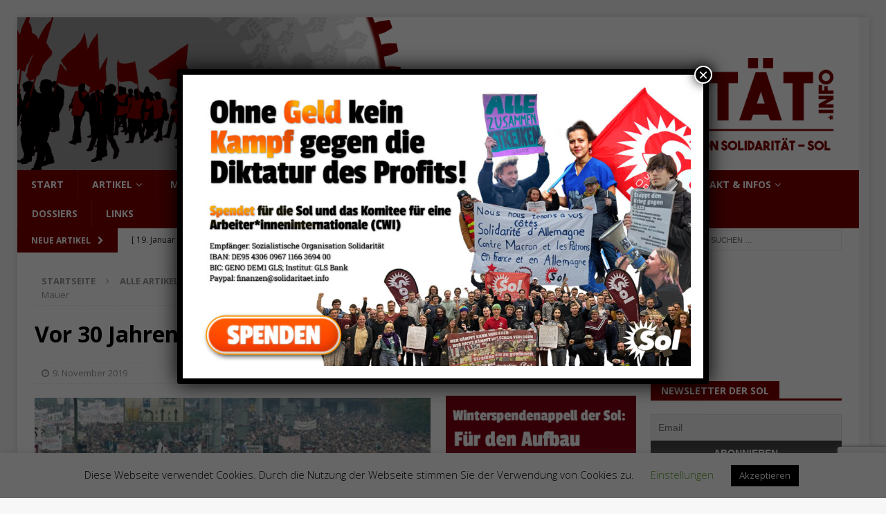

--- FILE ---
content_type: text/html; charset=UTF-8
request_url: https://solidaritaet.info/2019/11/vor-30-jahren-fall-der-mauer/
body_size: 29720
content:
<!DOCTYPE html>
<html class="no-js mh-two-sb" lang="de">
<head>
<meta charset="UTF-8">
<meta name="viewport" content="width=device-width, initial-scale=1.0">
<link rel="profile" href="http://gmpg.org/xfn/11" />
<title>Vor 30 Jahren: Fall der Mauer | Sozialistische Organisation Solidarität</title>

<!-- The SEO Framework von Sybre Waaijer -->
<link rel="canonical" href="https://solidaritaet.info/2019/11/vor-30-jahren-fall-der-mauer/" />
<meta name="description" content="Revolution und Konterrevolution in Ostdeutschland…" />
<meta property="og:type" content="article" />
<meta property="og:locale" content="de_DE" />
<meta property="og:site_name" content="Sozialistische Organisation Solidarität" />
<meta property="og:title" content="Vor 30 Jahren: Fall der Mauer | Sozialistische Organisation Solidarität" />
<meta property="og:description" content="Revolution und Konterrevolution in Ostdeutschland…" />
<meta property="og:url" content="https://solidaritaet.info/2019/11/vor-30-jahren-fall-der-mauer/" />
<meta property="og:image" content="https://solidaritaet.info/wp-content/uploads/2019/11/Bundesarchiv_Bild_183-1989-1104-437_Berlin_Demonstration_am_4._November.jpg" />
<meta property="og:image:width" content="798" />
<meta property="og:image:height" content="512" />
<meta property="article:published_time" content="2019-11-09T10:00:34+00:00" />
<meta property="article:modified_time" content="2019-11-08T21:33:28+00:00" />
<meta property="article:publisher" content="https://www.facebook.com/solcwi" />
<meta name="twitter:card" content="summary_large_image" />
<meta name="twitter:site" content="@solcwi" />
<meta name="twitter:title" content="Vor 30 Jahren: Fall der Mauer | Sozialistische Organisation Solidarität" />
<meta name="twitter:description" content="Revolution und Konterrevolution in Ostdeutschland…" />
<meta name="twitter:image" content="https://solidaritaet.info/wp-content/uploads/2019/11/Bundesarchiv_Bild_183-1989-1104-437_Berlin_Demonstration_am_4._November.jpg" />
<script type="application/ld+json">{"@context":"https://schema.org","@graph":[{"@type":"WebSite","@id":"https://solidaritaet.info/#/schema/WebSite","url":"https://solidaritaet.info/","name":"Sozialistische Organisation Solidarität","description":"Gegenwehr Solidarität Sozialismus","inLanguage":"de","potentialAction":{"@type":"SearchAction","target":{"@type":"EntryPoint","urlTemplate":"https://solidaritaet.info/search/{search_term_string}/"},"query-input":"required name=search_term_string"},"publisher":{"@type":"Organization","@id":"https://solidaritaet.info/#/schema/Organization","name":"Sozialistische Organisation Solidarität","url":"https://solidaritaet.info/","logo":{"@type":"ImageObject","url":"https://solidaritaet.info/wp-content/uploads/2019/10/cropped-logo_klein-1.png","contentUrl":"https://solidaritaet.info/wp-content/uploads/2019/10/cropped-logo_klein-1.png","width":512,"height":512}}},{"@type":"WebPage","@id":"https://solidaritaet.info/2019/11/vor-30-jahren-fall-der-mauer/","url":"https://solidaritaet.info/2019/11/vor-30-jahren-fall-der-mauer/","name":"Vor 30 Jahren: Fall der Mauer | Sozialistische Organisation Solidarität","description":"Revolution und Konterrevolution in Ostdeutschland…","inLanguage":"de","isPartOf":{"@id":"https://solidaritaet.info/#/schema/WebSite"},"breadcrumb":{"@type":"BreadcrumbList","@id":"https://solidaritaet.info/#/schema/BreadcrumbList","itemListElement":[{"@type":"ListItem","position":1,"item":"https://solidaritaet.info/","name":"Sozialistische Organisation Solidarität"},{"@type":"ListItem","position":2,"item":"https://solidaritaet.info/category/alle/","name":"Kategorie: Alle Artikel"},{"@type":"ListItem","position":3,"item":"https://solidaritaet.info/category/alle/geschichte/","name":"Kategorie: Theorie & Geschichte"},{"@type":"ListItem","position":4,"name":"Vor 30 Jahren: Fall der Mauer"}]},"potentialAction":{"@type":"ReadAction","target":"https://solidaritaet.info/2019/11/vor-30-jahren-fall-der-mauer/"},"datePublished":"2019-11-09T10:00:34+00:00","dateModified":"2019-11-08T21:33:28+00:00","author":{"@type":"Person","@id":"https://solidaritaet.info/#/schema/Person/de3f03acfb35c5cb478ca04b54964979","name":"sascha"}}]}</script>
<!-- / The SEO Framework von Sybre Waaijer | 46.66ms meta | 20.69ms boot -->

<link rel='dns-prefetch' href='//fonts.googleapis.com' />
<link rel="alternate" type="application/rss+xml" title="Sozialistische Organisation Solidarität &raquo; Feed" href="https://solidaritaet.info/feed/" />
<link rel="alternate" type="application/rss+xml" title="Sozialistische Organisation Solidarität &raquo; Kommentar-Feed" href="https://solidaritaet.info/comments/feed/" />
<link rel="alternate" title="oEmbed (JSON)" type="application/json+oembed" href="https://solidaritaet.info/wp-json/oembed/1.0/embed?url=https%3A%2F%2Fsolidaritaet.info%2F2019%2F11%2Fvor-30-jahren-fall-der-mauer%2F" />
<link rel="alternate" title="oEmbed (XML)" type="text/xml+oembed" href="https://solidaritaet.info/wp-json/oembed/1.0/embed?url=https%3A%2F%2Fsolidaritaet.info%2F2019%2F11%2Fvor-30-jahren-fall-der-mauer%2F&#038;format=xml" />
		<style>
			.lazyload,
			.lazyloading {
				max-width: 100%;
			}
		</style>
		<style id='wp-img-auto-sizes-contain-inline-css' type='text/css'>
img:is([sizes=auto i],[sizes^="auto," i]){contain-intrinsic-size:3000px 1500px}
/*# sourceURL=wp-img-auto-sizes-contain-inline-css */
</style>
<style id='wp-emoji-styles-inline-css' type='text/css'>

	img.wp-smiley, img.emoji {
		display: inline !important;
		border: none !important;
		box-shadow: none !important;
		height: 1em !important;
		width: 1em !important;
		margin: 0 0.07em !important;
		vertical-align: -0.1em !important;
		background: none !important;
		padding: 0 !important;
	}
/*# sourceURL=wp-emoji-styles-inline-css */
</style>
<style id='wp-block-library-inline-css' type='text/css'>
:root{--wp-block-synced-color:#7a00df;--wp-block-synced-color--rgb:122,0,223;--wp-bound-block-color:var(--wp-block-synced-color);--wp-editor-canvas-background:#ddd;--wp-admin-theme-color:#007cba;--wp-admin-theme-color--rgb:0,124,186;--wp-admin-theme-color-darker-10:#006ba1;--wp-admin-theme-color-darker-10--rgb:0,107,160.5;--wp-admin-theme-color-darker-20:#005a87;--wp-admin-theme-color-darker-20--rgb:0,90,135;--wp-admin-border-width-focus:2px}@media (min-resolution:192dpi){:root{--wp-admin-border-width-focus:1.5px}}.wp-element-button{cursor:pointer}:root .has-very-light-gray-background-color{background-color:#eee}:root .has-very-dark-gray-background-color{background-color:#313131}:root .has-very-light-gray-color{color:#eee}:root .has-very-dark-gray-color{color:#313131}:root .has-vivid-green-cyan-to-vivid-cyan-blue-gradient-background{background:linear-gradient(135deg,#00d084,#0693e3)}:root .has-purple-crush-gradient-background{background:linear-gradient(135deg,#34e2e4,#4721fb 50%,#ab1dfe)}:root .has-hazy-dawn-gradient-background{background:linear-gradient(135deg,#faaca8,#dad0ec)}:root .has-subdued-olive-gradient-background{background:linear-gradient(135deg,#fafae1,#67a671)}:root .has-atomic-cream-gradient-background{background:linear-gradient(135deg,#fdd79a,#004a59)}:root .has-nightshade-gradient-background{background:linear-gradient(135deg,#330968,#31cdcf)}:root .has-midnight-gradient-background{background:linear-gradient(135deg,#020381,#2874fc)}:root{--wp--preset--font-size--normal:16px;--wp--preset--font-size--huge:42px}.has-regular-font-size{font-size:1em}.has-larger-font-size{font-size:2.625em}.has-normal-font-size{font-size:var(--wp--preset--font-size--normal)}.has-huge-font-size{font-size:var(--wp--preset--font-size--huge)}.has-text-align-center{text-align:center}.has-text-align-left{text-align:left}.has-text-align-right{text-align:right}.has-fit-text{white-space:nowrap!important}#end-resizable-editor-section{display:none}.aligncenter{clear:both}.items-justified-left{justify-content:flex-start}.items-justified-center{justify-content:center}.items-justified-right{justify-content:flex-end}.items-justified-space-between{justify-content:space-between}.screen-reader-text{border:0;clip-path:inset(50%);height:1px;margin:-1px;overflow:hidden;padding:0;position:absolute;width:1px;word-wrap:normal!important}.screen-reader-text:focus{background-color:#ddd;clip-path:none;color:#444;display:block;font-size:1em;height:auto;left:5px;line-height:normal;padding:15px 23px 14px;text-decoration:none;top:5px;width:auto;z-index:100000}html :where(.has-border-color){border-style:solid}html :where([style*=border-top-color]){border-top-style:solid}html :where([style*=border-right-color]){border-right-style:solid}html :where([style*=border-bottom-color]){border-bottom-style:solid}html :where([style*=border-left-color]){border-left-style:solid}html :where([style*=border-width]){border-style:solid}html :where([style*=border-top-width]){border-top-style:solid}html :where([style*=border-right-width]){border-right-style:solid}html :where([style*=border-bottom-width]){border-bottom-style:solid}html :where([style*=border-left-width]){border-left-style:solid}html :where(img[class*=wp-image-]){height:auto;max-width:100%}:where(figure){margin:0 0 1em}html :where(.is-position-sticky){--wp-admin--admin-bar--position-offset:var(--wp-admin--admin-bar--height,0px)}@media screen and (max-width:600px){html :where(.is-position-sticky){--wp-admin--admin-bar--position-offset:0px}}

/*# sourceURL=wp-block-library-inline-css */
</style><style id='wp-block-heading-inline-css' type='text/css'>
h1:where(.wp-block-heading).has-background,h2:where(.wp-block-heading).has-background,h3:where(.wp-block-heading).has-background,h4:where(.wp-block-heading).has-background,h5:where(.wp-block-heading).has-background,h6:where(.wp-block-heading).has-background{padding:1.25em 2.375em}h1.has-text-align-left[style*=writing-mode]:where([style*=vertical-lr]),h1.has-text-align-right[style*=writing-mode]:where([style*=vertical-rl]),h2.has-text-align-left[style*=writing-mode]:where([style*=vertical-lr]),h2.has-text-align-right[style*=writing-mode]:where([style*=vertical-rl]),h3.has-text-align-left[style*=writing-mode]:where([style*=vertical-lr]),h3.has-text-align-right[style*=writing-mode]:where([style*=vertical-rl]),h4.has-text-align-left[style*=writing-mode]:where([style*=vertical-lr]),h4.has-text-align-right[style*=writing-mode]:where([style*=vertical-rl]),h5.has-text-align-left[style*=writing-mode]:where([style*=vertical-lr]),h5.has-text-align-right[style*=writing-mode]:where([style*=vertical-rl]),h6.has-text-align-left[style*=writing-mode]:where([style*=vertical-lr]),h6.has-text-align-right[style*=writing-mode]:where([style*=vertical-rl]){rotate:180deg}
/*# sourceURL=https://solidaritaet.info/wp-includes/blocks/heading/style.min.css */
</style>
<style id='wp-block-paragraph-inline-css' type='text/css'>
.is-small-text{font-size:.875em}.is-regular-text{font-size:1em}.is-large-text{font-size:2.25em}.is-larger-text{font-size:3em}.has-drop-cap:not(:focus):first-letter{float:left;font-size:8.4em;font-style:normal;font-weight:100;line-height:.68;margin:.05em .1em 0 0;text-transform:uppercase}body.rtl .has-drop-cap:not(:focus):first-letter{float:none;margin-left:.1em}p.has-drop-cap.has-background{overflow:hidden}:root :where(p.has-background){padding:1.25em 2.375em}:where(p.has-text-color:not(.has-link-color)) a{color:inherit}p.has-text-align-left[style*="writing-mode:vertical-lr"],p.has-text-align-right[style*="writing-mode:vertical-rl"]{rotate:180deg}
/*# sourceURL=https://solidaritaet.info/wp-includes/blocks/paragraph/style.min.css */
</style>
<style id='global-styles-inline-css' type='text/css'>
:root{--wp--preset--aspect-ratio--square: 1;--wp--preset--aspect-ratio--4-3: 4/3;--wp--preset--aspect-ratio--3-4: 3/4;--wp--preset--aspect-ratio--3-2: 3/2;--wp--preset--aspect-ratio--2-3: 2/3;--wp--preset--aspect-ratio--16-9: 16/9;--wp--preset--aspect-ratio--9-16: 9/16;--wp--preset--color--black: #000000;--wp--preset--color--cyan-bluish-gray: #abb8c3;--wp--preset--color--white: #ffffff;--wp--preset--color--pale-pink: #f78da7;--wp--preset--color--vivid-red: #cf2e2e;--wp--preset--color--luminous-vivid-orange: #ff6900;--wp--preset--color--luminous-vivid-amber: #fcb900;--wp--preset--color--light-green-cyan: #7bdcb5;--wp--preset--color--vivid-green-cyan: #00d084;--wp--preset--color--pale-cyan-blue: #8ed1fc;--wp--preset--color--vivid-cyan-blue: #0693e3;--wp--preset--color--vivid-purple: #9b51e0;--wp--preset--gradient--vivid-cyan-blue-to-vivid-purple: linear-gradient(135deg,rgb(6,147,227) 0%,rgb(155,81,224) 100%);--wp--preset--gradient--light-green-cyan-to-vivid-green-cyan: linear-gradient(135deg,rgb(122,220,180) 0%,rgb(0,208,130) 100%);--wp--preset--gradient--luminous-vivid-amber-to-luminous-vivid-orange: linear-gradient(135deg,rgb(252,185,0) 0%,rgb(255,105,0) 100%);--wp--preset--gradient--luminous-vivid-orange-to-vivid-red: linear-gradient(135deg,rgb(255,105,0) 0%,rgb(207,46,46) 100%);--wp--preset--gradient--very-light-gray-to-cyan-bluish-gray: linear-gradient(135deg,rgb(238,238,238) 0%,rgb(169,184,195) 100%);--wp--preset--gradient--cool-to-warm-spectrum: linear-gradient(135deg,rgb(74,234,220) 0%,rgb(151,120,209) 20%,rgb(207,42,186) 40%,rgb(238,44,130) 60%,rgb(251,105,98) 80%,rgb(254,248,76) 100%);--wp--preset--gradient--blush-light-purple: linear-gradient(135deg,rgb(255,206,236) 0%,rgb(152,150,240) 100%);--wp--preset--gradient--blush-bordeaux: linear-gradient(135deg,rgb(254,205,165) 0%,rgb(254,45,45) 50%,rgb(107,0,62) 100%);--wp--preset--gradient--luminous-dusk: linear-gradient(135deg,rgb(255,203,112) 0%,rgb(199,81,192) 50%,rgb(65,88,208) 100%);--wp--preset--gradient--pale-ocean: linear-gradient(135deg,rgb(255,245,203) 0%,rgb(182,227,212) 50%,rgb(51,167,181) 100%);--wp--preset--gradient--electric-grass: linear-gradient(135deg,rgb(202,248,128) 0%,rgb(113,206,126) 100%);--wp--preset--gradient--midnight: linear-gradient(135deg,rgb(2,3,129) 0%,rgb(40,116,252) 100%);--wp--preset--font-size--small: 13px;--wp--preset--font-size--medium: 20px;--wp--preset--font-size--large: 36px;--wp--preset--font-size--x-large: 42px;--wp--preset--spacing--20: 0.44rem;--wp--preset--spacing--30: 0.67rem;--wp--preset--spacing--40: 1rem;--wp--preset--spacing--50: 1.5rem;--wp--preset--spacing--60: 2.25rem;--wp--preset--spacing--70: 3.38rem;--wp--preset--spacing--80: 5.06rem;--wp--preset--shadow--natural: 6px 6px 9px rgba(0, 0, 0, 0.2);--wp--preset--shadow--deep: 12px 12px 50px rgba(0, 0, 0, 0.4);--wp--preset--shadow--sharp: 6px 6px 0px rgba(0, 0, 0, 0.2);--wp--preset--shadow--outlined: 6px 6px 0px -3px rgb(255, 255, 255), 6px 6px rgb(0, 0, 0);--wp--preset--shadow--crisp: 6px 6px 0px rgb(0, 0, 0);}:where(.is-layout-flex){gap: 0.5em;}:where(.is-layout-grid){gap: 0.5em;}body .is-layout-flex{display: flex;}.is-layout-flex{flex-wrap: wrap;align-items: center;}.is-layout-flex > :is(*, div){margin: 0;}body .is-layout-grid{display: grid;}.is-layout-grid > :is(*, div){margin: 0;}:where(.wp-block-columns.is-layout-flex){gap: 2em;}:where(.wp-block-columns.is-layout-grid){gap: 2em;}:where(.wp-block-post-template.is-layout-flex){gap: 1.25em;}:where(.wp-block-post-template.is-layout-grid){gap: 1.25em;}.has-black-color{color: var(--wp--preset--color--black) !important;}.has-cyan-bluish-gray-color{color: var(--wp--preset--color--cyan-bluish-gray) !important;}.has-white-color{color: var(--wp--preset--color--white) !important;}.has-pale-pink-color{color: var(--wp--preset--color--pale-pink) !important;}.has-vivid-red-color{color: var(--wp--preset--color--vivid-red) !important;}.has-luminous-vivid-orange-color{color: var(--wp--preset--color--luminous-vivid-orange) !important;}.has-luminous-vivid-amber-color{color: var(--wp--preset--color--luminous-vivid-amber) !important;}.has-light-green-cyan-color{color: var(--wp--preset--color--light-green-cyan) !important;}.has-vivid-green-cyan-color{color: var(--wp--preset--color--vivid-green-cyan) !important;}.has-pale-cyan-blue-color{color: var(--wp--preset--color--pale-cyan-blue) !important;}.has-vivid-cyan-blue-color{color: var(--wp--preset--color--vivid-cyan-blue) !important;}.has-vivid-purple-color{color: var(--wp--preset--color--vivid-purple) !important;}.has-black-background-color{background-color: var(--wp--preset--color--black) !important;}.has-cyan-bluish-gray-background-color{background-color: var(--wp--preset--color--cyan-bluish-gray) !important;}.has-white-background-color{background-color: var(--wp--preset--color--white) !important;}.has-pale-pink-background-color{background-color: var(--wp--preset--color--pale-pink) !important;}.has-vivid-red-background-color{background-color: var(--wp--preset--color--vivid-red) !important;}.has-luminous-vivid-orange-background-color{background-color: var(--wp--preset--color--luminous-vivid-orange) !important;}.has-luminous-vivid-amber-background-color{background-color: var(--wp--preset--color--luminous-vivid-amber) !important;}.has-light-green-cyan-background-color{background-color: var(--wp--preset--color--light-green-cyan) !important;}.has-vivid-green-cyan-background-color{background-color: var(--wp--preset--color--vivid-green-cyan) !important;}.has-pale-cyan-blue-background-color{background-color: var(--wp--preset--color--pale-cyan-blue) !important;}.has-vivid-cyan-blue-background-color{background-color: var(--wp--preset--color--vivid-cyan-blue) !important;}.has-vivid-purple-background-color{background-color: var(--wp--preset--color--vivid-purple) !important;}.has-black-border-color{border-color: var(--wp--preset--color--black) !important;}.has-cyan-bluish-gray-border-color{border-color: var(--wp--preset--color--cyan-bluish-gray) !important;}.has-white-border-color{border-color: var(--wp--preset--color--white) !important;}.has-pale-pink-border-color{border-color: var(--wp--preset--color--pale-pink) !important;}.has-vivid-red-border-color{border-color: var(--wp--preset--color--vivid-red) !important;}.has-luminous-vivid-orange-border-color{border-color: var(--wp--preset--color--luminous-vivid-orange) !important;}.has-luminous-vivid-amber-border-color{border-color: var(--wp--preset--color--luminous-vivid-amber) !important;}.has-light-green-cyan-border-color{border-color: var(--wp--preset--color--light-green-cyan) !important;}.has-vivid-green-cyan-border-color{border-color: var(--wp--preset--color--vivid-green-cyan) !important;}.has-pale-cyan-blue-border-color{border-color: var(--wp--preset--color--pale-cyan-blue) !important;}.has-vivid-cyan-blue-border-color{border-color: var(--wp--preset--color--vivid-cyan-blue) !important;}.has-vivid-purple-border-color{border-color: var(--wp--preset--color--vivid-purple) !important;}.has-vivid-cyan-blue-to-vivid-purple-gradient-background{background: var(--wp--preset--gradient--vivid-cyan-blue-to-vivid-purple) !important;}.has-light-green-cyan-to-vivid-green-cyan-gradient-background{background: var(--wp--preset--gradient--light-green-cyan-to-vivid-green-cyan) !important;}.has-luminous-vivid-amber-to-luminous-vivid-orange-gradient-background{background: var(--wp--preset--gradient--luminous-vivid-amber-to-luminous-vivid-orange) !important;}.has-luminous-vivid-orange-to-vivid-red-gradient-background{background: var(--wp--preset--gradient--luminous-vivid-orange-to-vivid-red) !important;}.has-very-light-gray-to-cyan-bluish-gray-gradient-background{background: var(--wp--preset--gradient--very-light-gray-to-cyan-bluish-gray) !important;}.has-cool-to-warm-spectrum-gradient-background{background: var(--wp--preset--gradient--cool-to-warm-spectrum) !important;}.has-blush-light-purple-gradient-background{background: var(--wp--preset--gradient--blush-light-purple) !important;}.has-blush-bordeaux-gradient-background{background: var(--wp--preset--gradient--blush-bordeaux) !important;}.has-luminous-dusk-gradient-background{background: var(--wp--preset--gradient--luminous-dusk) !important;}.has-pale-ocean-gradient-background{background: var(--wp--preset--gradient--pale-ocean) !important;}.has-electric-grass-gradient-background{background: var(--wp--preset--gradient--electric-grass) !important;}.has-midnight-gradient-background{background: var(--wp--preset--gradient--midnight) !important;}.has-small-font-size{font-size: var(--wp--preset--font-size--small) !important;}.has-medium-font-size{font-size: var(--wp--preset--font-size--medium) !important;}.has-large-font-size{font-size: var(--wp--preset--font-size--large) !important;}.has-x-large-font-size{font-size: var(--wp--preset--font-size--x-large) !important;}
/*# sourceURL=global-styles-inline-css */
</style>

<style id='classic-theme-styles-inline-css' type='text/css'>
/*! This file is auto-generated */
.wp-block-button__link{color:#fff;background-color:#32373c;border-radius:9999px;box-shadow:none;text-decoration:none;padding:calc(.667em + 2px) calc(1.333em + 2px);font-size:1.125em}.wp-block-file__button{background:#32373c;color:#fff;text-decoration:none}
/*# sourceURL=/wp-includes/css/classic-themes.min.css */
</style>
<link rel='stylesheet' id='wp-components-css' href='https://solidaritaet.info/wp-includes/css/dist/components/style.min.css?ver=6.9' type='text/css' media='all' />
<link rel='stylesheet' id='wp-preferences-css' href='https://solidaritaet.info/wp-includes/css/dist/preferences/style.min.css?ver=6.9' type='text/css' media='all' />
<link rel='stylesheet' id='wp-block-editor-css' href='https://solidaritaet.info/wp-includes/css/dist/block-editor/style.min.css?ver=6.9' type='text/css' media='all' />
<link rel='stylesheet' id='popup-maker-block-library-style-css' href='https://solidaritaet.info/wp-content/plugins/popup-maker/dist/packages/block-library-style.css?ver=dbea705cfafe089d65f1' type='text/css' media='all' />
<link rel='stylesheet' id='contact-form-7-css' href='https://solidaritaet.info/wp-content/plugins/contact-form-7/includes/css/styles.css?ver=6.1.4' type='text/css' media='all' />
<link rel='stylesheet' id='cookie-law-info-css' href='https://solidaritaet.info/wp-content/plugins/cookie-law-info/legacy/public/css/cookie-law-info-public.css?ver=3.3.9.1' type='text/css' media='all' />
<link rel='stylesheet' id='cookie-law-info-gdpr-css' href='https://solidaritaet.info/wp-content/plugins/cookie-law-info/legacy/public/css/cookie-law-info-gdpr.css?ver=3.3.9.1' type='text/css' media='all' />
<link rel='stylesheet' id='mh-magazine-css' href='https://solidaritaet.info/wp-content/themes/mh-magazine/style.css?ver=3.9.0' type='text/css' media='all' />
<link rel='stylesheet' id='mh-magazine-child-css' href='https://solidaritaet.info/wp-content/themes/mh-magazine-child/style.css?ver=1.0.0' type='text/css' media='all' />
<link rel='stylesheet' id='mh-font-awesome-css' href='https://solidaritaet.info/wp-content/themes/mh-magazine/includes/font-awesome.min.css' type='text/css' media='all' />
<link rel='stylesheet' id='mh-google-fonts-css' href='https://fonts.googleapis.com/css?family=Open+Sans:300,400,400italic,600,700' type='text/css' media='all' />
<link rel='stylesheet' id='newsletter-css' href='https://solidaritaet.info/wp-content/plugins/newsletter/style.css?ver=9.1.0' type='text/css' media='all' />
<link rel='stylesheet' id='popup-maker-site-css' href='//solidaritaet.info/wp-content/uploads/pum/pum-site-styles.css?generated=1767789893&#038;ver=1.21.5' type='text/css' media='all' />
<script type="text/javascript" src="https://solidaritaet.info/wp-includes/js/jquery/jquery.min.js?ver=3.7.1" id="jquery-core-js"></script>
<script type="text/javascript" src="https://solidaritaet.info/wp-includes/js/jquery/jquery-migrate.min.js?ver=3.4.1" id="jquery-migrate-js"></script>
<script type="text/javascript" id="cookie-law-info-js-extra">
/* <![CDATA[ */
var Cli_Data = {"nn_cookie_ids":[],"cookielist":[],"non_necessary_cookies":[],"ccpaEnabled":"","ccpaRegionBased":"","ccpaBarEnabled":"","strictlyEnabled":["necessary","obligatoire"],"ccpaType":"gdpr","js_blocking":"","custom_integration":"","triggerDomRefresh":"","secure_cookies":""};
var cli_cookiebar_settings = {"animate_speed_hide":"500","animate_speed_show":"500","background":"#FFF","border":"#b1a6a6c2","border_on":"","button_1_button_colour":"#000","button_1_button_hover":"#000000","button_1_link_colour":"#fff","button_1_as_button":"1","button_1_new_win":"","button_2_button_colour":"#333","button_2_button_hover":"#292929","button_2_link_colour":"#444","button_2_as_button":"","button_2_hidebar":"","button_3_button_colour":"#000","button_3_button_hover":"#000000","button_3_link_colour":"#fff","button_3_as_button":"1","button_3_new_win":"","button_4_button_colour":"#000","button_4_button_hover":"#000000","button_4_link_colour":"#62a329","button_4_as_button":"","button_7_button_colour":"#61a229","button_7_button_hover":"#4e8221","button_7_link_colour":"#fff","button_7_as_button":"1","button_7_new_win":"","font_family":"inherit","header_fix":"","notify_animate_hide":"1","notify_animate_show":"","notify_div_id":"#cookie-law-info-bar","notify_position_horizontal":"right","notify_position_vertical":"bottom","scroll_close":"","scroll_close_reload":"","accept_close_reload":"","reject_close_reload":"","showagain_tab":"1","showagain_background":"#fff","showagain_border":"#000","showagain_div_id":"#cookie-law-info-again","showagain_x_position":"100px","text":"#000","show_once_yn":"","show_once":"10000","logging_on":"","as_popup":"","popup_overlay":"1","bar_heading_text":"","cookie_bar_as":"banner","popup_showagain_position":"bottom-right","widget_position":"left"};
var log_object = {"ajax_url":"https://solidaritaet.info/wp-admin/admin-ajax.php"};
//# sourceURL=cookie-law-info-js-extra
/* ]]> */
</script>
<script type="text/javascript" src="https://solidaritaet.info/wp-content/plugins/cookie-law-info/legacy/public/js/cookie-law-info-public.js?ver=3.3.9.1" id="cookie-law-info-js"></script>
<script type="text/javascript" src="https://solidaritaet.info/wp-content/themes/mh-magazine/js/scripts.js?ver=3.9.0" id="mh-scripts-js"></script>
<link rel="https://api.w.org/" href="https://solidaritaet.info/wp-json/" /><link rel="alternate" title="JSON" type="application/json" href="https://solidaritaet.info/wp-json/wp/v2/posts/868" /><link rel="EditURI" type="application/rsd+xml" title="RSD" href="https://solidaritaet.info/xmlrpc.php?rsd" />
        <style type="text/css" id="pf-main-css">
            
				@media screen {
					.printfriendly {
						z-index: 1000; position: relative
					}
					.printfriendly a, .printfriendly a:link, .printfriendly a:visited, .printfriendly a:hover, .printfriendly a:active {
						font-weight: 600;
						cursor: pointer;
						text-decoration: none;
						border: none;
						-webkit-box-shadow: none;
						-moz-box-shadow: none;
						box-shadow: none;
						outline:none;
						font-size: 14px !important;
						color: #3AAA11 !important;
					}
					.printfriendly.pf-alignleft {
						float: left;
					}
					.printfriendly.pf-alignright {
						float: right;
					}
					.printfriendly.pf-aligncenter {
						justify-content: center;
						display: flex; align-items: center;
					}
				}

				.pf-button-img {
					border: none;
					-webkit-box-shadow: none;
					-moz-box-shadow: none;
					box-shadow: none;
					padding: 0;
					margin: 0;
					display: inline;
					vertical-align: middle;
				}

				img.pf-button-img + .pf-button-text {
					margin-left: 6px;
				}

				@media print {
					.printfriendly {
						display: none;
					}
				}
				        </style>

            
        <style type="text/css" id="pf-excerpt-styles">
          .pf-button.pf-button-excerpt {
              display: none;
           }
        </style>

            		<script>
			document.documentElement.className = document.documentElement.className.replace('no-js', 'js');
		</script>
				<style>
			.no-js img.lazyload {
				display: none;
			}

			figure.wp-block-image img.lazyloading {
				min-width: 150px;
			}

			.lazyload,
			.lazyloading {
				--smush-placeholder-width: 100px;
				--smush-placeholder-aspect-ratio: 1/1;
				width: var(--smush-image-width, var(--smush-placeholder-width)) !important;
				aspect-ratio: var(--smush-image-aspect-ratio, var(--smush-placeholder-aspect-ratio)) !important;
			}

						.lazyload, .lazyloading {
				opacity: 0;
			}

			.lazyloaded {
				opacity: 1;
				transition: opacity 400ms;
				transition-delay: 0ms;
			}

					</style>
		<style type="text/css">
.mh-navigation li:hover, .mh-navigation ul li:hover > ul, .mh-main-nav-wrap, .mh-main-nav, .mh-social-nav li a:hover, .entry-tags li, .mh-slider-caption, .mh-widget-layout8 .mh-widget-title .mh-footer-widget-title-inner, .mh-widget-col-1 .mh-slider-caption, .mh-widget-col-1 .mh-posts-lineup-caption, .mh-carousel-layout1, .mh-spotlight-widget, .mh-social-widget li a, .mh-author-bio-widget, .mh-footer-widget .mh-tab-comment-excerpt, .mh-nip-item:hover .mh-nip-overlay, .mh-widget .tagcloud a, .mh-footer-widget .tagcloud a, .mh-footer, .mh-copyright-wrap, input[type=submit]:hover, #infinite-handle span:hover { background: #800000; }
.mh-extra-nav-bg { background: rgba(128, 0, 0, 0.2); }
.mh-slider-caption, .mh-posts-stacked-title, .mh-posts-lineup-caption { background: #800000; background: rgba(128, 0, 0, 0.8); }
@media screen and (max-width: 900px) { #mh-mobile .mh-slider-caption, #mh-mobile .mh-posts-lineup-caption { background: rgba(128, 0, 0, 1); } }
.slicknav_menu, .slicknav_nav ul, #mh-mobile .mh-footer-widget .mh-posts-stacked-overlay { border-color: #800000; }
.mh-copyright, .mh-copyright a { color: #fff; }
.mh-widget-layout4 .mh-widget-title { background: #800000; background: rgba(128, 0, 0, 0.6); }
.mh-preheader, .mh-wide-layout .mh-subheader, .mh-ticker-title, .mh-main-nav li:hover, .mh-footer-nav, .slicknav_menu, .slicknav_btn, .slicknav_nav .slicknav_item:hover, .slicknav_nav a:hover, .mh-back-to-top, .mh-subheading, .entry-tags .fa, .entry-tags li:hover, .mh-widget-layout2 .mh-widget-title, .mh-widget-layout4 .mh-widget-title-inner, .mh-widget-layout4 .mh-footer-widget-title, .mh-widget-layout5 .mh-widget-title-inner, .mh-widget-layout6 .mh-widget-title, #mh-mobile .flex-control-paging li a.flex-active, .mh-image-caption, .mh-carousel-layout1 .mh-carousel-caption, .mh-tab-button.active, .mh-tab-button.active:hover, .mh-footer-widget .mh-tab-button.active, .mh-social-widget li:hover a, .mh-footer-widget .mh-social-widget li a, .mh-footer-widget .mh-author-bio-widget, .tagcloud a:hover, .mh-widget .tagcloud a:hover, .mh-footer-widget .tagcloud a:hover, .mh-posts-stacked-item .mh-meta, .page-numbers:hover, .mh-loop-pagination .current, .mh-comments-pagination .current, .pagelink, a:hover .pagelink, input[type=submit], #infinite-handle span { background: #800000; }
.mh-main-nav-wrap .slicknav_nav ul, blockquote, .mh-widget-layout1 .mh-widget-title, .mh-widget-layout3 .mh-widget-title, .mh-widget-layout5 .mh-widget-title, .mh-widget-layout8 .mh-widget-title:after, #mh-mobile .mh-slider-caption, .mh-carousel-layout1, .mh-spotlight-widget, .mh-author-bio-widget, .mh-author-bio-title, .mh-author-bio-image-frame, .mh-video-widget, .mh-tab-buttons, textarea:hover, input[type=text]:hover, input[type=email]:hover, input[type=tel]:hover, input[type=url]:hover { border-color: #800000; }
.mh-dropcap, .mh-carousel-layout1 .flex-direction-nav a, .mh-carousel-layout2 .mh-carousel-caption, .mh-posts-digest-small-category, .mh-posts-lineup-more, .bypostauthor .fn:after, .mh-comment-list .comment-reply-link:before, #respond #cancel-comment-reply-link:before { color: #800000; }
.mh-subheader, .page-numbers, a .pagelink, .mh-widget-layout3 .mh-widget-title, .mh-widget .search-form, .mh-tab-button, .mh-tab-content, .mh-nip-widget, .mh-magazine-facebook-page-widget, .mh-social-widget, .mh-posts-horizontal-widget, .mh-ad-spot, .mh-info-spot { background: #ffffff; }
.mh-tab-post-item { border-color: rgba(255, 255, 255, 0.3); }
.mh-tab-comment-excerpt { background: rgba(255, 255, 255, 0.6); }
.entry-content a { color: #800000; }
a:hover, .entry-content a:hover, #respond a:hover, #respond #cancel-comment-reply-link:hover, #respond .logged-in-as a:hover, .mh-comment-list .comment-meta a:hover, .mh-ping-list .mh-ping-item a:hover, .mh-meta a:hover, .mh-breadcrumb a:hover, .mh-tabbed-widget a:hover { color: #800000; }
</style>
<!--[if lt IE 9]>
<script src="https://solidaritaet.info/wp-content/themes/mh-magazine/js/css3-mediaqueries.js"></script>
<![endif]-->
<link rel="icon" href="https://solidaritaet.info/wp-content/uploads/2019/10/cropped-logo_klein-1-32x32.png" sizes="32x32" />
<link rel="icon" href="https://solidaritaet.info/wp-content/uploads/2019/10/cropped-logo_klein-1-192x192.png" sizes="192x192" />
<link rel="apple-touch-icon" href="https://solidaritaet.info/wp-content/uploads/2019/10/cropped-logo_klein-1-180x180.png" />
<meta name="msapplication-TileImage" content="https://solidaritaet.info/wp-content/uploads/2019/10/cropped-logo_klein-1-270x270.png" />
</head>
<body id="mh-mobile" class="wp-singular post-template-default single single-post postid-868 single-format-standard wp-theme-mh-magazine wp-child-theme-mh-magazine-child mh-boxed-layout mh-right-sb mh-loop-layout1 mh-widget-layout5 mh-loop-hide-caption" itemscope="itemscope" itemtype="http://schema.org/WebPage">
<div class="mh-container mh-container-outer">
<div class="mh-header-nav-mobile clearfix"></div>
	<div class="mh-preheader">
    	<div class="mh-container mh-container-inner mh-row clearfix">
							<div class="mh-header-bar-content mh-header-bar-top-left mh-col-2-3 clearfix">
									</div>
								</div>
	</div>
<header class="mh-header" itemscope="itemscope" itemtype="http://schema.org/WPHeader">
	<div class="mh-container mh-container-inner clearfix">
		<div class="mh-custom-header clearfix">
<a class="mh-header-image-link" href="https://solidaritaet.info/" title="Sozialistische Organisation Solidarität" rel="home">
<img class="mh-header-image lazyload" data-src="https://solidaritaet.info/wp-content/uploads/2019/09/rect3713-1.png" height="273" width="1500" alt="Sozialistische Organisation Solidarität" src="[data-uri]" style="--smush-placeholder-width: 1500px; --smush-placeholder-aspect-ratio: 1500/273;" />
</a>
</div>
	</div>
	<div class="mh-main-nav-wrap">
		<nav class="mh-navigation mh-main-nav mh-container mh-container-inner clearfix" itemscope="itemscope" itemtype="http://schema.org/SiteNavigationElement">
			<div class="menu-hauptmenue-container"><ul id="menu-hauptmenue" class="menu"><li id="menu-item-496" class="menu-item menu-item-type-post_type menu-item-object-page menu-item-home menu-item-496"><a href="https://solidaritaet.info/">Start</a></li>
<li id="menu-item-53" class="menu-item menu-item-type-taxonomy menu-item-object-category current-post-ancestor menu-item-has-children menu-item-53"><a href="https://solidaritaet.info/category/alle/">Artikel</a>
<ul class="sub-menu">
	<li id="menu-item-1038" class="menu-item menu-item-type-taxonomy menu-item-object-category current-post-ancestor menu-item-1038"><a href="https://solidaritaet.info/category/alle/">Alle Artikel</a></li>
	<li id="menu-item-54" class="menu-item menu-item-type-taxonomy menu-item-object-category menu-item-54"><a href="https://solidaritaet.info/category/alle/antifa/">Antifaschismus &amp; Antirassismus</a></li>
	<li id="menu-item-55" class="menu-item menu-item-type-taxonomy menu-item-object-category menu-item-55"><a href="https://solidaritaet.info/category/alle/bundg/">Betrieb, Gewerkschaften &amp; Arbeitskämpfe</a></li>
	<li id="menu-item-56" class="menu-item menu-item-type-taxonomy menu-item-object-category menu-item-56"><a href="https://solidaritaet.info/category/alle/gleichberechtigung/">Frauen &amp; Gleichberechtigung</a></li>
	<li id="menu-item-57" class="menu-item menu-item-type-taxonomy menu-item-object-category menu-item-57"><a href="https://solidaritaet.info/category/alle/internationales/">Internationales</a></li>
	<li id="menu-item-5819" class="menu-item menu-item-type-taxonomy menu-item-object-category menu-item-5819"><a href="https://solidaritaet.info/category/alle/jugend/">Jugend</a></li>
	<li id="menu-item-5820" class="menu-item menu-item-type-taxonomy menu-item-object-category menu-item-5820"><a href="https://solidaritaet.info/category/alle/jugend-fuer-sozialismus/">Jugend für Sozialismus</a></li>
	<li id="menu-item-58" class="menu-item menu-item-type-taxonomy menu-item-object-category menu-item-58"><a href="https://solidaritaet.info/category/alle/kultur-sport/">Kultur &amp; Sport</a></li>
	<li id="menu-item-59" class="menu-item menu-item-type-taxonomy menu-item-object-category menu-item-59"><a href="https://solidaritaet.info/category/alle/linke/">LINKE &amp; linksjugend</a></li>
	<li id="menu-item-60" class="menu-item menu-item-type-taxonomy menu-item-object-category menu-item-60"><a href="https://solidaritaet.info/category/alle/politik/">Politik in Deutschland</a></li>
	<li id="menu-item-5821" class="menu-item menu-item-type-taxonomy menu-item-object-category menu-item-5821"><a href="https://solidaritaet.info/category/alle/solcwi/">Sol&amp;CWI</a></li>
	<li id="menu-item-61" class="menu-item menu-item-type-taxonomy menu-item-object-category menu-item-61"><a href="https://solidaritaet.info/category/alle/soziales/">Soziales &amp; Gesundheit</a></li>
	<li id="menu-item-62" class="menu-item menu-item-type-taxonomy menu-item-object-category current-post-ancestor current-menu-parent current-post-parent menu-item-62"><a href="https://solidaritaet.info/category/alle/geschichte/">Theorie &amp; Geschichte</a></li>
	<li id="menu-item-63" class="menu-item menu-item-type-taxonomy menu-item-object-category menu-item-63"><a href="https://solidaritaet.info/category/alle/umwelt/">Umwelt</a></li>
	<li id="menu-item-5822" class="menu-item menu-item-type-taxonomy menu-item-object-category menu-item-5822"><a href="https://solidaritaet.info/category/alle/wirtschaft/">Wirtschaft</a></li>
</ul>
</li>
<li id="menu-item-65" class="menu-item menu-item-type-custom menu-item-object-custom menu-item-65"><a href="https://manifest-buecher.de/">Manifest-Verlag</a></li>
<li id="menu-item-331" class="menu-item menu-item-type-post_type menu-item-object-page menu-item-331"><a href="https://solidaritaet.info/ueber-uns/">Dafür kämpft die Sol</a></li>
<li id="menu-item-333" class="menu-item menu-item-type-post_type menu-item-object-page menu-item-has-children menu-item-333"><a href="https://solidaritaet.info/solidaritaet/">Zeitung &#038; Magazin</a>
<ul class="sub-menu">
	<li id="menu-item-1039" class="menu-item menu-item-type-post_type menu-item-object-page menu-item-1039"><a href="https://solidaritaet.info/solidaritaet/">Solidarität &#038; Sozialismus heute</a></li>
	<li id="menu-item-1042" class="menu-item menu-item-type-post_type menu-item-object-page menu-item-1042"><a href="https://solidaritaet.info/abo/">Abo</a></li>
</ul>
</li>
<li id="menu-item-145" class="menu-item menu-item-type-post_type menu-item-object-page menu-item-145"><a href="https://solidaritaet.info/international/">International</a></li>
<li id="menu-item-50" class="menu-item menu-item-type-post_type menu-item-object-page menu-item-has-children menu-item-50"><a href="https://solidaritaet.info/kontakt/">Kontakt &#038; Infos</a>
<ul class="sub-menu">
	<li id="menu-item-2205" class="menu-item menu-item-type-post_type menu-item-object-page menu-item-2205"><a href="https://solidaritaet.info/kontakt/">Kontakt</a></li>
	<li id="menu-item-2207" class="menu-item menu-item-type-post_type menu-item-object-page menu-item-2207"><a href="https://solidaritaet.info/satzung/">Satzung der Sol</a></li>
	<li id="menu-item-6221" class="menu-item menu-item-type-custom menu-item-object-custom menu-item-6221"><a href="https://manifest-buecher.de">Shop</a></li>
	<li id="menu-item-2208" class="menu-item menu-item-type-post_type menu-item-object-page menu-item-2208"><a href="https://solidaritaet.info/veranstaltungen/">Termine</a></li>
	<li id="menu-item-2213" class="menu-item menu-item-type-post_type menu-item-object-page menu-item-2213"><a href="https://solidaritaet.info/wir-vor-ort/">Wir vor Ort</a></li>
</ul>
</li>
<li id="menu-item-5994" class="menu-item menu-item-type-post_type menu-item-object-page menu-item-5994"><a href="https://solidaritaet.info/dossiers/">Dossiers</a></li>
<li id="menu-item-6220" class="menu-item menu-item-type-post_type menu-item-object-page menu-item-6220"><a href="https://solidaritaet.info/links/">Links</a></li>
</ul></div>		</nav>
	</div>
	</header>
	<div class="mh-subheader">
		<div class="mh-container mh-container-inner mh-row clearfix">
							<div class="mh-header-bar-content mh-header-bar-bottom-left mh-col-2-3 clearfix">
											<div class="mh-header-ticker mh-header-ticker-bottom">
							<div class="mh-ticker-bottom">
			<div class="mh-ticker-title mh-ticker-title-bottom">
			Neue Artikel<i class="fa fa-chevron-right"></i>		</div>
		<div class="mh-ticker-content mh-ticker-content-bottom">
		<ul id="mh-ticker-loop-bottom">				<li class="mh-ticker-item mh-ticker-item-bottom">
					<a href="https://solidaritaet.info/2026/01/eu-mercosur-abkommen-wird-die-krise-des-europaeischen-kapitalismus-nicht-loesen/" title="EU-Mercosur-Abkommen wird die Krise des europäischen Kapitalismus nicht lösen">
						<span class="mh-ticker-item-date mh-ticker-item-date-bottom">
                        	[ 19. Januar 2026 ]                        </span>
						<span class="mh-ticker-item-title mh-ticker-item-title-bottom">
							EU-Mercosur-Abkommen wird die Krise des europäischen Kapitalismus nicht lösen						</span>
													<span class="mh-ticker-item-cat mh-ticker-item-cat-bottom">
								<i class="fa fa-caret-right"></i>
																Internationales							</span>
											</a>
				</li>				<li class="mh-ticker-item mh-ticker-item-bottom">
					<a href="https://solidaritaet.info/2026/01/berlin-enteignungsvolksbegehren-vor-dem-neustart/" title="Berlin: Enteignungsvolksbegehren vor dem Neustart">
						<span class="mh-ticker-item-date mh-ticker-item-date-bottom">
                        	[ 18. Januar 2026 ]                        </span>
						<span class="mh-ticker-item-title mh-ticker-item-title-bottom">
							Berlin: Enteignungsvolksbegehren vor dem Neustart						</span>
													<span class="mh-ticker-item-cat mh-ticker-item-cat-bottom">
								<i class="fa fa-caret-right"></i>
																Soziales &amp; Gesundheit							</span>
											</a>
				</li>				<li class="mh-ticker-item mh-ticker-item-bottom">
					<a href="https://solidaritaet.info/2026/01/staatsraesonfunk-von-fabian-goldmann/" title="„Staatsräsonfunk“ von Fabian Goldmann">
						<span class="mh-ticker-item-date mh-ticker-item-date-bottom">
                        	[ 17. Januar 2026 ]                        </span>
						<span class="mh-ticker-item-title mh-ticker-item-title-bottom">
							„Staatsräsonfunk“ von Fabian Goldmann						</span>
													<span class="mh-ticker-item-cat mh-ticker-item-cat-bottom">
								<i class="fa fa-caret-right"></i>
																Krieg&amp;Militarismus							</span>
											</a>
				</li>				<li class="mh-ticker-item mh-ticker-item-bottom">
					<a href="https://solidaritaet.info/2026/01/venezuela-trump-und-eine-neue-aera-imperialistischer-agression/" title="Venezuela, Trump und eine neue Ära imperialistischer Agression">
						<span class="mh-ticker-item-date mh-ticker-item-date-bottom">
                        	[ 16. Januar 2026 ]                        </span>
						<span class="mh-ticker-item-title mh-ticker-item-title-bottom">
							Venezuela, Trump und eine neue Ära imperialistischer Agression						</span>
													<span class="mh-ticker-item-cat mh-ticker-item-cat-bottom">
								<i class="fa fa-caret-right"></i>
																Internationales							</span>
											</a>
				</li>				<li class="mh-ticker-item mh-ticker-item-bottom">
					<a href="https://solidaritaet.info/2026/01/massenaufstand-im-iran-wie-weit-kann-die-bewegung-gehen/" title="Massenaufstand im Iran: Wie weit kann die Bewegung gehen?">
						<span class="mh-ticker-item-date mh-ticker-item-date-bottom">
                        	[ 15. Januar 2026 ]                        </span>
						<span class="mh-ticker-item-title mh-ticker-item-title-bottom">
							Massenaufstand im Iran: Wie weit kann die Bewegung gehen?						</span>
													<span class="mh-ticker-item-cat mh-ticker-item-cat-bottom">
								<i class="fa fa-caret-right"></i>
																Internationales							</span>
											</a>
				</li>		</ul>
	</div>
</div>						</div>
									</div>
										<div class="mh-header-bar-content mh-header-bar-bottom-right mh-col-1-3 clearfix">
											<aside class="mh-header-search mh-header-search-bottom">
							<form role="search" method="get" class="search-form" action="https://solidaritaet.info/">
				<label>
					<span class="screen-reader-text">Suche nach:</span>
					<input type="search" class="search-field" placeholder="Suchen …" value="" name="s" />
				</label>
				<input type="submit" class="search-submit" value="Suchen" />
			</form>						</aside>
									</div>
					</div>
	</div>
<div class="mh-wrapper clearfix">
	<div class="mh-main clearfix">
		<div id="main-content" class="mh-content" role="main" itemprop="mainContentOfPage"><nav class="mh-breadcrumb"><span itemscope itemtype="http://data-vocabulary.org/Breadcrumb"><a href="https://solidaritaet.info" itemprop="url"><span itemprop="title">Startseite</span></a></span><span class="mh-breadcrumb-delimiter"><i class="fa fa-angle-right"></i></span><a href="https://solidaritaet.info/category/alle/">Alle Artikel</a><span class="mh-breadcrumb-delimiter"><i class="fa fa-angle-right"></i></span><span itemscope itemtype="http://data-vocabulary.org/Breadcrumb"><a href="https://solidaritaet.info/category/alle/geschichte/" itemprop="url"><span itemprop="title">Theorie &amp; Geschichte</span></a></span><span class="mh-breadcrumb-delimiter"><i class="fa fa-angle-right"></i></span>Vor 30 Jahren: Fall der Mauer</nav>
<article id="post-868" class="post-868 post type-post status-publish format-standard has-post-thumbnail hentry category-geschichte tag-ddr tag-ddr-revolution tag-mauerfall tag-slideshow tag-trotzki">
	<header class="entry-header clearfix"><h1 class="entry-title">Vor 30 Jahren: Fall der Mauer</h1><div class="mh-meta entry-meta">
<span class="entry-meta-date updated"><i class="fa fa-clock-o"></i><a href="https://solidaritaet.info/2019/11/">9. November 2019</a></span>
</div>
	</header>
		<div class="entry-content clearfix">
<figure class="entry-thumbnail">
<img data-src="https://solidaritaet.info/wp-content/uploads/2019/11/Bundesarchiv_Bild_183-1989-1104-437_Berlin_Demonstration_am_4._November-678x452.jpg" alt="" title="DDR Revolution" src="[data-uri]" class="lazyload" style="--smush-placeholder-width: 678px; --smush-placeholder-aspect-ratio: 678/452;" />
<figcaption class="wp-caption-text">Foto: Von Bundesarchiv, Bild 183-1989-1104-437 / Settnik, Bernd / CC-BY-SA 3.0, CC BY-SA 3.0 de, https://commons.wikimedia.org/w/index.php?curid=5424801</figcaption>
</figure>
<div class="pf-content">
<p> <strong>Revolution und Konterrevolution in Ostdeutschland</strong></p>



<p>Vor 30 Jahren stürzten Massenproteste
in der DDR die stalinistische SED-Herrschaft. Die Möglichkeit eines
Weges jenseits von Stalinismus und Kapitalismus lag in der Luft.
Heute wird in fast allen bürgerlichen Dokumentationen und Artikeln
nur davon gesprochen, dass es damals für die Entwicklung der DDR
keinen anderen Weg gab, als die Vereinigung mit der BRD und die
Einführung der Marktwirtschaft.</p>



<p><em>von René Henze, Rostock</em></p>



<p>So einfach, wie die Bürgerlichen heute
die Geschichte des Herbstes &#8217;89 für sich und ihr System
interpretieren, war es nicht. Geschichte ist nicht festgeschrieben &#8211;
besonders wenn die Massen die Bühne betreten.</p>



<h4 class="wp-block-heading">Die Bewegung begann pro-sozialistisch</h4>



<p>Im Gegensatz zur Darstellung in der
heutigen pro-kapitalistischen Berichterstattung, begann die
DDR-Revolution pro-sozialistisch. Westberlins damaliger Regierender
Bürgermeister Walter Momper (SPD) erkannte die zu diesem Zeitpunkt
vorherrschende Stimmung: „Die Demokratiebewegung in der DDR hat
ihre Freiheit nicht durchgesetzt, um unter das Patronat eines
gesamtdeutschen Staates gestellt zu werden. Die kritischen und
oppositionellen Gruppen wollen vielmehr soziale Demokratie und den
dritten Weg eines demokratischen Sozialismus.“ (Neues
Deutschland, 17. 11. 1989) Die größte und prominenteste
Oppositionsgruppe, Neues Forum, erklärte am 1. Oktober 1989: „Für
uns ist die ‚Wiedervereinigung‘ kein Thema, da wir von der
Zweistaatlichkeit Deutschlands ausgehen und kein kapitalistisches
Gesellschaftssystem anstreben.“ In einem Interview mit der
Frankfurter Rundschau am 15 November 1989 erklärte einer der
führenden Köpfe des Neuen Forums, Professor Jens Reich, „dass die
Mehrzahl unserer Anhänger gegen eine kapitalistische Gesellschaft
ist. Sie hätten lieber einen Wiederaufbau, eine Reform des
Sozialismus, so dass er für die Mehrheit der Bevölkerung akzeptabel
ist“. Und selbst die konservativere Oppositionsgruppe
„Demokratischer Aufbruch – DA“, die sich später der CDU
anschloss, verlautbarte am 2. Oktober, jetzt würden „Reform und
Erneuerung des sozialistischen Systems in der DDR unvermeidlich.“
Bis in den November hinein
war diese Stimmung bei den unzähligen Demos und bei den
Oppositionsgruppen vorherrschend.</p>



<h4 class="wp-block-heading">Die Ausgangslage</h4>



<p>Der russische Revolutionär und
Stalingegner, Leo Trotzki fragte in seinem Buch über den Aufstieg
des Stalinismus, &#8220;Verratene Revolution&#8221;, 1936: „Wird der
Beamte den Arbeiterstaat auffressen, oder der Arbeiter den Beamten
bezwingen?“</p>



<p>Ende der 1980er zeigte sich im ganzen
Ostblock, dass die stalinistische Bürokratie mit ihrer totalen
Kontrolle die geplante Wirtschaft zerfressen hatte. Die Produktion
stagnierte, ökonomische, soziale und ökologische Probleme nahmen
zu. Als dann am 7. Mai 1989 die regierende SED die Kommunalwahlen
fälschte. brach sich der Unmut Bahn. Zu offensichtlich war diese
Fälschung. Oppositionelle Gruppen, die die Stimmenauszählung
heimlich kontrollierten, wiesen nach, dass nur circa 75 Prozent der
Stimmen an die SED-Liste gegangen waren, statt der offiziellen 98,85
Prozent.</p>



<p>Für heutige bürgerliche Parteien
wären 75 Prozent grandios, nicht aber für die regierenden
Stalinisten. Es wäre ein Ermutigung für oppositionelle Stimmen, die
unkontrollierte und allmächtige Alleinherrschaft der Stalinisten in
Frage zu stellen. Die Wahlfälschung war ein Wendepunkt.</p>



<p>Knapp einen Monat später lobte die
SED-Spitze die militärische Niederschlagung der chinesischen Reform-
und Protestbewegung am 4. Juni 1989. Vier Tage nach dem blutigen
Massaker auf dem Tien&#8217;anmen-Platz in Peking verkündete im
DDR-Parlament, der Volkskammer, der SED-Abgeordnete Ernst Timm unter
Beifall: „Die Abgeordneten der Volkskammer stellen fest, dass in
der gegenwärtigen Lage die von der Partei- und Staatsführung der
Volksrepublik China beharrlich angestrebte politische Lösung innerer
Probleme infolge der gewaltsamen, blutigen Ausschreitungen
verfassungsfeindlicher Elemente verhindert worden ist. Infolge dessen
sah sich die Volksmacht gezwungen, Ordnung und Sicherheit unter
Einsatz bewaffneter Kräfte wieder herzustellen. Dabei sind
bedauerlicherweise zahlreiche Verletzte und auch Tote zu beklagen.“</p>



<p>Das war eine mehr als deutliche Warnung
an die Opposition: Reformen und Zugeständnisse wird es nicht geben!</p>



<p>Ein Teil der Arbeiterklasse der DDR sah
nur einen Weg: Flucht über Ungarn in den Westen. Zu diesem Zeitpunkt
hatten die ungarischen Stalinisten, aus Sorge vor Protesten im
eigenen Land und und um die Versorgungslage zu verbessern, engere
Wirtschaftsbeziehungen mit Österreich und der BRD aufgenommen und im
Gegenzug die Grenze zu Österreich geöffnet. Hunderttausende
DDR-Bürger*innen nutzten diesen Weg, um sowohl den trüben und
leeren Ladenregalen, der tristen Perspektive und der Allmacht der SED
zu entkommen.</p>



<h4 class="wp-block-heading">Montagsdemos</h4>



<p>Doch die Mehrheit der DDR-Bevölkerung
wollte nicht in ein für sie fremdes Land abhauen. Es sollte sich
hier etwas bessern! Es sollte freier werden, über
Versorgungsprobleme gesprochen werden und legale Reisemöglichkeiten
geben. 
</p>



<p>Doch die SED-Führung bunkerte sich ein
und als der Staats- und Parteichef Erich Honecker Anfang August von
westdeutschen Reportern auf die Massenflucht über Ungarn
angesprochen wurde, fragte er auf welche Massenflucht sie anspielen.</p>



<p>Gleichzeitig mit dem Erstarken des
Unmuts in der Bevölkerung trat auch die Opposition offener auf.
Überall tauchte der Ruf &#8220;Wir bleiben hier!&#8221; auf. Und mit
dem &#8220;Wir sind das Volk&#8221; war kein völkischer Gedanke
verbunden, sondern das zielte darauf, den Stalinisten die
Legitimation zu nehmen, für und über die DDR-Bevölkerung hinweg zu
sprechen.</p>



<p>Da die DDR-Opposition lediglich in den
Kirchen Unterschlupf und Duldung fand, war es kein Wunder, dass die
erste Demonstration in Leipzig nach einem Montagsgebet begann. Rund
vierhundert Demonstrant*innen folgten am 4. September dem Transparent
„<em>Für ein offenes Land mit freien Menschen“</em>. Da
angesichts der international renommierten &#8220;Leipziger Messe&#8221;
viel ausländische Presse im Zentrum Leipzigs war, sah man am Abend
in ausländischen und westdeutschen Nachrichten, wie die allseits
anwesende Staatssicherheit und Polizei vor laufenden Kameras
Transparente herunterriss und die Demo aufzulösen versuchte. Zum
ersten Mal erschallte laut der Ruf: „<em>Stasi raus!“</em>
Rund einhundert Personen wurden verhaftet &#8211; doch der Bann war
gebrochen! Zwei Wochen später gingen schon 1500 auf die Straße. Am
25. September waren es 8000, eine Woche später 10.000 und am 9.
Oktober schon 130.000.</p>



<p>Inzwischen setzte diese Bewegung der
Montagsdemo auch in anderen Städten ein. Auch hier wuchsen von
Montag zu Montag die Teilnehmer*innenzahlen. Doch Leipzig toppte
alles. Denn dort waren es am 23. Oktober 300.000 und dann am 6.
November eine halbe Million.</p>



<p>Die größte Demo
fand allerdings am 4. November 1989 in Ost-Berlin mit rund einer
Million statt.</p>



<h4 class="wp-block-heading">Das Regime hängt
in der Luft</h4>



<p>Ein Stasi-Offizier
gab am Beispiel Leipzig später zu Protokoll: „Am 9. Oktober
überstieg ja erstmals die Zahl der Demonstranten alles, was man
erwartet hatte. Selbst das, was wir nach den Berliner Ereignissen
</p>


<p>[gemeint ist die Demonstration am 7. Oktober mit über 10.000<br />
Teilnehmer*innen, R.H.]</p>



<p> im Ministerium für Staatssicherheit erwartet
hatten, wurde auf eine eindrucksvolle, für uns damals beängstigende
Art und Weise übertroffen. Noch nie sah man in der DDR so viele
Menschen mit einer so eindeutigen Ausrichtung gegen das
Herrschaftssystem.“
</p>



<p>Schon 1936 schrieb Trotzki in seiner
„Verratenen Revolution“ über einen möglichen Sturz der
stalinistischen Machtclique: „Bei energischem Druck der Volksmassen
und in diesem Fall unvermeidlicher Zersetzung des Regierungsapparats
kann der Widerstand der Herrschenden sich als viel schwächer
erweisen, als es heute scheinen möchte.&#8221;</p>



<p>Genau das passierte im Herbst 1989:
Sobald die Massen auf die Straßen gingen, hing die stalinistische
SED-Bürokratie buchstäblich in der Luft. Denn im Unterschied zu den
Unternehmern im Kapitalismus, die materielle und gesellschaftliche
Wurzeln haben, hatten die stalinistischen Funktionäre ihre Macht nur
Kraft ihres Partei- und Staatsamtes &#8211; und das auch nur solange die
Massen still hielten.</p>



<h4 class="wp-block-heading">Räte, Gewerkschaften, Bürgerkomitees</h4>



<p>Auch in den Betrieben entstanden
unabhängige Initiativen. Im Rostocker Klinikum bildete sich
beispielsweise ein „Klinikrat“, ein Zusammenschluss von
Ärzt*innen, Schwestern und Pfleger*innen, weil sie „ein[en]
Vertrauensverlust der Mitarbeiter zur Betriebs-, Gewerkschafts- und
Parteileitung“ feststellten (Erklärung des Klinikrates Oktober
1989). Initiativen zur Gründung von Betriebsräten, die sich eher an
dem westdeutschen Betriebsräte- und Mitbestimmungsmodell
orientierten, entstanden, aber auch unabhängige Gewerkschaften, zum
Beispiel südlich von Berlin, beim LKW-Hersteller „IFA“ und den
Zulieferbetrieben.</p>



<p>Am weitesten jedoch gingen diese
Prozesse im Tierpark und bei Bergmann-Borsig in Berlin, in einigen
Leipziger Großbetrieben und im Rostocker Klinikum. Dort entstanden
Ansätze zu „Arbeiterräten“, die in Richtung demokratische
Kontrolle und Leitung der Betriebe gingen. Ebenso gründeten Berliner
Auszubildende in ihren Betrieben „Lehrlingsräte“ und suchten
diese stadtweit zu vernetzen.</p>



<p>Schüler*innen gründeten ebenfalls
Rätestrukturen und erkämpften über diese DDR-weit den schulfreien
Samstag. Aber auch an den Universitäten entstanden solche &#8220;Räte&#8221;
und noch heute heißen in Ostdeutschland viele studentische
Vertretungen &#8220;Student*innenRat&#8221;.</p>



<p>Selbst bei Teilen der Staatsorgane
entstanden Komitees. Zum Beispiel wurden beim Stasi-Elite-Regiment,
„F. Dziershinsky“ in Berlin die stalinistischen „Hardliner“
abgesetzt und eine Vertretung aus der Mannschaft gewählt. Im Januar
1990 wurde ein DDR-weiter Soldatenrat gegründet.</p>



<p>Desweiteren gab es unzählige
Bürgerkomitees gegen Korruption, Machtmissbrauch, Stasi etc. In den
Stadtteilen traten sogenannte Ortsräte der Einwohner*nnen zusammen,
um lokale Entscheidungen mitzugestalten.</p>



<p>Fast alle Zutaten für eine
sozialistische Demokratie waren vorhanden. Es ging um die
unmittelbare Entstalinisierung und Demokratisierung der
DDR-Gesellschaft und die Beibehaltung der „volkseigenen“
Betriebe.</p>



<h4 class="wp-block-heading">Vorwärts zu Sozialismus&#8230;</h4>



<p>Die Massen auf der Straße hatten zwar
die SED-Herrschaft ins Wanken gebracht und reihenweise traten
Hardliner wie der Staats- und Parteichef Erich Honecker ab &#8211; aber
noch hatte die SED alles unter Kontrolle. Das einzige Zugeständnis
waren die Runden Tische, an denen ab November
Oppositionsvertreter*innen teilnahmen. Doch während dort geredet
wurde, schalteten und walteten die Stalinisten in den entscheidenden
Positionen weiter und keine der Oppositionsgruppen hatte den Mut &#8211;
und das Verständnis &#8211; die Bürokratie komplett von der Macht zu
verjagen.</p>



<p>Dazu wäre ein Aufruf an die
Bevölkerung nötig gewesen, die verschiedenen Ansätze der
Initiativen, Komitees, Räte, Gewerkschaften etc. DDR-weit zu
vernetzen und in den Betrieben, Ämtern, Schulen, Unis etc. die
Stalinisten von der Macht zu verdrängen und Vertreter*innen aus den
Initiativen, den Beschäftigten und der Bevölkerung zu organisieren.</p>



<p>So hätte man nicht nur die DDR
wirklich demokratisieren können, sondern auch den Weg für eine
Reorganisation der Wirtschaft auf verstaatlichter Basis öffentlich
und demokratisch entwickeln können.</p>



<p>Trotzki formulierte es so: &#8220;Es
handelt sich nicht darum, eine herrschende Clique durch eine andere
zu ersetzen, sondern darum, die Methoden zu ändern, nach denen
Wirtschaft und Kultur geleitet werden. Das bürokratische
Selbstherrschertum muss der Sowjetdemokratie Platz machen.
Wiederherstellung des Rechts auf Kritik und einer wirklichen
Wahlfreiheit ist notwendige Vorbedingung für die weitere Entwicklung
des Landes. Das setzt voraus, dass den Sowjetparteien, angefangen mit
der Partei der Bolschewiki, die Freiheit wiedergegeben wird und die
Gewerkschaften wiederauferstehen. Auf die Wirtschaft übertragen
bedeutet die Demokratie gründliche Revision der Pläne im Interesse
der Werktätigen. Freie Diskussion der Wirtschaftsprobleme wird die
Unkosten der bürokratischen Fehler und Zickzacks senken. Die teuren
Spielzeuge – Sowjetpaläste, neue Theater, protzige
Untergrundbahnen – werden zurücktreten zugunsten von
Arbeiterwohnungen. Die &#8216;bürgerlichen Verteilungsnormen&#8217; werden auf
das unbedingt Notwendige zurückgeführt werden, um in dem Maße, wie
der gesellschaftliche Reichtum wächst, sozialistischer Gleichheit
Platz zu machen. Die Titel werden sofort abgeschafft, der
Ordensplunder wird in den Schmelztiegel wandern. Die Jugend wird frei
atmen, kritisieren, sich irren und reifen dürfen. Schließlich wird
die Außenpolitik zu den Traditionen des revolutionären
Internationalismus zurückkehren.“</p>



<p>Die Durchsetzung eines solchen
Programms stand im diametralen Gegensatz zu den Interessen aller
Teile der SED-Bürokratie. Ein solch völliger Machtverlust und
vollständige Demokratisierung der Gesellschaft einschließlich des
kompletten Verlusts aller materieller Privilegien war auch für die
sogenannten „Reformer“ um Modrow in der SED eine Bedrohung. Ein
solches Programm konnte sich nicht in der SED entwickeln und hätte
auch nicht mit der SED (bzw. der im Dezember 1989 umbenannten
„reformierten“ SED-PDS) umgesetzt werden können. Es wäre also
nötig gewesen, dazu aufzurufen, dass die verschiedenen Initiativen,
Räte, Komitees, Gewerkschaftsansätze und die Oppositionsgruppen
sich DDR-weit vernetzen und demokratisch die Kontrolle und Leitung in
den Betrieben, Einrichtungen, Städten und schließlich die
Gesamt-Regierung übernehmen.</p>



<p>Der Autor dieser Zeilen, schrieb damals
in der marxistischen Oppositionszeitung „Was tun!“, dass die
Beschäftigten Betriebsversammlungen einfordern sollten, wo der
SED-Parteisekretär und Betriebsleiter vor der Belegschaft offenlegen
sollten, wo die Investitionen hingegangen und wie der Stand der
Produktion ist. Der Sinn dieses Aufrufs war, die Unfähigkeit der
meisten Betriebschefs offenzulegen und so den KollegInnen die
Notwendigkeit, dass sie aus ihrer Mitte eine Leitung des Betriebes
wählen müssen, darzulegen. Wir argumentierten dafür, dass die
Kolleg*innen, Kontakt zu den Zulieferbetrieben, bzw. anderen
Betriebsteilen im Kombinat aufnehmen sollten.</p>



<p>Ausgehend von einer Koordination der
ArbeiterInnen schlugen wir die Erstellung von „Mängellisten“
vor. Darin sollte festgehalten werden, was alles für eine sinnvolle
und reibungslose Produktion nötig ist. Mit solchen „Mängellisten“
in den Betrieben wäre auch eine „Neuausrichtung des Planes“
möglich gewesen. So hätte die Frage der vollständigen Veränderung
der Machtverhältnisse konkret mit den Alltagserfahrungen und
-auseinandersetzungen zusammengepasst.</p>



<h4 class="wp-block-heading">&#8230; oder kapitalistische
Konterrevolution</h4>



<p>Der Revolution drohte die
Konterrevolution aus zwei Richtungen. Einmal, dass die Stalinisten
blutig wie in China im Juni, Prag 1968, oder 1981 in Polen mit dem
Militärputsch zurückschlagen und ihre Macht wieder eisern festigen
würden. Doch je weiter die Revolution ging, je mehr führende
Staats- und Parteifunktionäre zurücktreten mussten, um so klarer
wurde, dass die Hardliner ihr Selbstbewusstsein verloren hatten. Die
Führer*innen der Oppositionsgruppen hatten jedoch kein Programm für
eine Reorganisation von Wirtschaft und Gesellschaft in einer
eigenständigen und sozialistischen DDR. In der breiteren
Arbeiter*innenklasse sank immer mehr das Vertrauen in einen
eigenständigen Weg der DDR.</p>



<p>Die zweite Möglichkeit der
Konterrevolution tauchte ab November mehr und mehr auf: die
Wiedereinführung des Kapitalismus. Auf den Leipziger Montagsdemos
wurden im Oktober und besonders im November immer mehr
Deutschlandfahnen gezeigt. Das war zu diesem Zeitpunkt aber
republikweit noch eine Minderheit unter den Demonstrant*innen und den
Oppositionsgruppen. Doch wurde dieser Weg immer offensichtlicher.</p>



<p>Aber auch hier leiteten die Stalinisten
selbst die ersten Schritte ein. Der erste auf diesem Weg war die
Maueröffnung am 9. November 1989. Innerhalb von Tagen sahen
Millionen DDR-Bürger*innen die vollen Regale im Westen und den
angeblichen Wohlstand der sozialen Marktwirtschaft. 
</p>



<p>Auch wenn die stalinistische SED zu
diesem Zeitpunkt schon von den Massenprotesten zu Zugeständnissen,
wie zum Beispiel der Reisefreiheit, gezwungen worden war, so kam ihr
dieser Schachzug sehr gelegen. Denn zu diesem Zeitpunkt wurde immer
bekannter in welchem Maße Korruption, Vetternwirtschaft und
Karrierismus in der SED herrschten. Nicht nur in der Spitze wurden
reihenweise Partei- und Staatsfunktionäre abgesetzt und teilweise
sogar aus der Partei ausgeschlossen &#8211; das ging bis hinunter in die
lokalen Gliederungen und Betriebe.</p>



<p>Insofern war der Zeitpunkt und die
Maueröffnung selbst sicher bei einem Teil der Funktionäre nicht
ohne Kalkül gewählt.</p>



<p>Dann, am 17. November, sprach der
inzwischen an die Regierung gespülte SED-&#8220;Reformer&#8221; Hans
Modrow in seiner Regierungserklärung von einer
&#8220;Vertragsgemeinschaft&#8221; mit der BRD zwecks ausländischer,
d.h. westdeutscher Investitionen. Im Dezember wurden &#8220;Joint
Ventures&#8221; zwischen den noch volkseigenen Betriebe und
westdeutschem Kapital zugelassen.</p>



<p>Und schließlich im Februar 1990 erhob
der Staats- und Parteichef der inzwischen &#8220;gewendeten&#8221;
SED-PDS, Hans Modrow, die Parole &#8220;Deutschland einig Vaterland&#8221;
zur Maxime und die Wirtschaftsministerin Christa Luft gründete die
&#8220;Treuhand&#8221; in der alle DDR-Betriebe zusammengefasst und für
die &#8220;Kooperation&#8221; mit dem westdeutschen Kapital zur
Verfügung gestellt wurden. Das westdeutsche Kapital griff zu und bei
den letzten Volkskammerwahlen im März 1990 siegte die &#8220;Allianz
für Deutschland&#8221; unter Führung der CDU.</p>



<p>Die politische Revolution wurde in
Richtung Wiedervereinigung gelenkt und den Preis bezahlt die
ostdeutsche Arbeiterklasse bis heute bitter.</p>



<h4 class="wp-block-heading">Fazit</h4>



<p>Da die überwiegende Mehrheit der
DDR-Opposition im Spätherbst 1989 keine Vorstellung entwickelte, wie
ein eigenständiger und sozialistischer Weg für die DDR möglich
gewesen wäre, behielten die Stalinisten das Heft des Handelns.
Gleichzeitig stand mit dem westdeutschen Kapital eine stabile
Wirtschaft bereit. Die westdeutsche Bundesregierung unter Helmut Kohl
rührte auch immer wieder die Trommel der &#8220;Zusammenarbeit&#8221;
und schließlich der staatlichen Einheit Gesamtdeutschlands. Das
Vertrauen in der DDR-Arbeiter*innenklasse sank, dass unter
Beibehaltung der &#8220;volkseigenen Betriebe&#8221; und der
Planwirtschaft eine Zukunft für dieses Land möglich wäre. 
</p>



<p>Dieser Offensive in Richtung
&#8220;Kooperation&#8221; mit dem kapitalistischen Westen hatten viele
der Aktivist*innen der DDR-Opposition wenig bis nichts
entgegenzusetzen. Und da die meisten eher aus Intellektuellen- oder
Künstler*innenkreisen kamen und keine Orientierung auf die
Arbeiterklasse hatten, fehlte ihnen der Zugang zur Arbeiterklasse. So
sahen sie im Herbst &#8217;89 ihre Rolle darin, Druck auf die weiterhin
herrschende stalinistische SED zu machen. Selbst die am weitesten
links stehende „Vereinigte Linke“, die sich teilweise auf
Trotzkis Programm der politischen Revolution berief, rief zwar zu
einer Vernetzung der verschiedenen betrieblichen Initiativen auf,
aber gleichzeitig stützten sie die – durch den Druck der Massen –
gewendete Modrow-Regierung von links (und ihr Vertreter trat erst aus
der Regierung Modrow aus, als Modrow im Februar &#8220;Deutschland
einig Vaterland&#8221; verkündete.).</p>



<p>Viele Elemente für eine erfolgreiche
politischen Revolution gegen die stalinistische Herrschaft und für
eine sozialistische Rätedemokratie waren in den Forderungen der
DemonstrantInnen und verschiedenen Oppositionsgruppen zu finden. Aber
niemand hat es zu einem in sich geschlossenen Programm ausgearbeitet
und eine strategische Vorstellung für seine Durchsetzung entwickelt.
Wirklich niemand? In verschiedenen trotzkistischen Gruppen gab es
Überlegungen dieser Art. Das Komitee für eine
Arbeiterinternationale und seine im Herbst 1989 in der DDR um die
Zeitung &#8220;Was tun!&#8221; gegründete Gruppe ‚Marxisten für
Rätedemokratie‘ machte entsprechende Vorschläge. Doch zu einer
materiellen Kraft konnten diese Ideen nicht werden, weil die Kräfte
des Trotzkismus zu schwach, isoliert und ohne eine Verankerung in der
Oppositionsbewegung und der Arbeiterklasse waren. Zur Durchsetzung
eines solchen Programms und einer solchen Strategie hätte es aber
einer revolutionären, trotzkistischen Organisation bedurft, die
zumindest in den wichtigsten Betrieben und Bewegungen eine starke
Verankerung und ein effektives Netz von AktivistInnen hätte
aufgebaut haben müssen. Nur mit einem solchen organisierten Netz von
AktivistInnen hätte ein Programm der politischen Revolution gezielt
in die revolutionäre Massenbewegung getragen werden können und an
verschiedenen Orten die nötigen praktischen Schritte der Bildung von
Räten und deren Vernetzung ergriffen werden können. Dazu wären ein
Programm, eine Strategie und eine revolutionäre Führung für die
Bewegung nötig gewesen. Eine solche Organisation, ein solches Netz,
existierte nicht und konnte in der Hitze der Ereignisse ab Oktober
1989 auch nicht aufgebaut werden. Das bedeutet aber nicht, dass die
Geschichte des Herbstes &#8217;89 in der DDR nicht hätte anders verlaufen
können.</p>



<p>Die Opposition hatte allerdings weder
konkrete Konzepte noch wirklich charismatische Persönlichkeiten, die
sie hätten vermitteln können. Stefan Heym resümiert das Dilemma
folgendermaßen: „(…) die Revolution wurde von Leuten ohne
Konzeption gemacht, von Dilettanten. Im Grunde hätte es in dieser
Situation eines neuen Lenin bedurft, wobei ich allerdings nicht
unbedingt an den Lenin der politischen Theorien denke, sondern an den
Mann, der eine politische Konzeption besaß, die er klar zu
formulieren wusste. Dann wäre die Geschichte anders verlaufen. Wir
dagegen hatten niemanden – niemanden jedenfalls von diesem Schlag.
Einen de Maizière hatten wir, der auch noch unter Druck stand, und
einen Krause … Gott helfe uns! Damit ist die DDR dann wirklich zu
Pott gegangen.“</p>



<p>Wenn statt der Bärbel Bohleys des
Neuen Forums ein Kern ausgebildeter, organisierter und in der
Arbeiter*innenklasse verankerter MarxistInnen an der Spitze der
Oppositionsbewegung gestanden hätte, hätten der letzte
DDR-Regierungschef de Maizière (CDU) und sein dubioser Unterhändler
Krause (CDU) möglicherweise niemals die DDR an den kapitalistischen
Westen ausverkaufen können. Dann sähe die Welt heute vielleicht
anders aus. Denn eine erfolgreiche anti-stalinistische und
tatsächlich sozialistische Revolution in der DDR hätte eine
Kettenreaktion in Richtung der anderen stalinistischen Staaten
ausgelöst und aus dem Generalstreik in der Tschechoslowakei oder dem
Aufstand in Rumänien hätte sich die Grundlage für eine
internationale sozialistische Entwicklung ergeben können.</p>



<p><em>René Henze ist Mitglied des
Bundesvorstands der Sol. Im Herbst 1989 war er ein Aktivist der
sozialistischen Opposition gegen das SED-Regime und Mitbegründer des
Revolutionär Autonomen Jugendverbandes (RAJV) in Berlin. Er gehört
zu den Gründungsmitgliedern der ersten Gruppe des Komitees für eine
Arbeiterinternationale in der DDR. Heute lebt er in Rostock.</em></p>
<div class="printfriendly pf-button pf-button-content pf-alignright">
                    <a href="#" rel="nofollow" onclick="window.print(); return false;" title="Printer Friendly, PDF & Email">
                    <img decoding="async" class="pf-button-img lazyload" data-src="https://cdn.printfriendly.com/buttons/printfriendly-pdf-email-button-md.png" alt="Print Friendly, PDF & Email" style="width: 194px;height: 30px;" src="[data-uri]" />
                    </a>
                </div></div>	</div></article><section class="mh-related-content">
<h3 class="mh-widget-title mh-related-content-title">
<span class="mh-widget-title-inner">&Auml;hnliche Artikel</span></h3>
<div class="mh-related-wrap mh-row clearfix">
<div class="mh-col-1-3 mh-posts-grid-col clearfix">
<article class="post-169 format-standard mh-posts-grid-item clearfix">
	<figure class="mh-posts-grid-thumb">
		<a class="mh-thumb-icon mh-thumb-icon-small-mobile" href="https://solidaritaet.info/2019/08/mietendeckel-berlin-keinen-schritt-zurueckweichen/" title="Mietendeckel Berlin: Keinen Schritt zurückweichen!"><img width="326" height="217" data-src="https://solidaritaet.info/wp-content/uploads/2019/08/mietenwahnsinn-326x217.jpg" class="attachment-mh-magazine-medium size-mh-magazine-medium wp-post-image lazyload" alt="" decoding="async" data-srcset="https://solidaritaet.info/wp-content/uploads/2019/08/mietenwahnsinn-326x217.jpg 326w, https://solidaritaet.info/wp-content/uploads/2019/08/mietenwahnsinn-150x100.jpg 150w, https://solidaritaet.info/wp-content/uploads/2019/08/mietenwahnsinn-300x200.jpg 300w, https://solidaritaet.info/wp-content/uploads/2019/08/mietenwahnsinn-768x512.jpg 768w, https://solidaritaet.info/wp-content/uploads/2019/08/mietenwahnsinn-1024x683.jpg 1024w, https://solidaritaet.info/wp-content/uploads/2019/08/mietenwahnsinn-1030x686.jpg 1030w, https://solidaritaet.info/wp-content/uploads/2019/08/mietenwahnsinn-678x452.jpg 678w, https://solidaritaet.info/wp-content/uploads/2019/08/mietenwahnsinn.jpg 1200w" data-sizes="(max-width: 326px) 100vw, 326px" src="[data-uri]" style="--smush-placeholder-width: 326px; --smush-placeholder-aspect-ratio: 326/217;" />		</a>
					<div class="mh-image-caption mh-posts-grid-caption">
				Soziales &amp; Gesundheit			</div>
			</figure>
	<h3 class="entry-title mh-posts-grid-title">
		<a href="https://solidaritaet.info/2019/08/mietendeckel-berlin-keinen-schritt-zurueckweichen/" title="Mietendeckel Berlin: Keinen Schritt zurückweichen!" rel="bookmark">
			Mietendeckel Berlin: Keinen Schritt zurückweichen!		</a>
	</h3>
	<div class="mh-meta entry-meta">
<span class="entry-meta-date updated"><i class="fa fa-clock-o"></i><a href="https://solidaritaet.info/2019/08/">29. August 2019</a></span>
</div>
	<div class="mh-posts-grid-excerpt clearfix">
		<div class="mh-excerpt"><p>LINKE, Gewerkschaften und Mietenbewegung müssen jetzt mobilisieren <a class="mh-excerpt-more" href="https://solidaritaet.info/2019/08/mietendeckel-berlin-keinen-schritt-zurueckweichen/" title="Mietendeckel Berlin: Keinen Schritt zurückweichen!">[&#8230;]</a></p>
<div class="printfriendly pf-button pf-button-excerpt pf-alignright">
                    <a href="#" rel="nofollow" onclick="window.print(); return false;" title="Printer Friendly, PDF & Email">
                    <img decoding="async" class="pf-button-img lazyload" data-src="https://cdn.printfriendly.com/buttons/printfriendly-pdf-email-button-md.png" alt="Print Friendly, PDF & Email" style="width: 194px;height: 30px;" src="[data-uri]" />
                    </a>
                </div></div>	</div>
</article></div>
<div class="mh-col-1-3 mh-posts-grid-col clearfix">
<article class="post-2164 format-standard mh-posts-grid-item clearfix">
	<figure class="mh-posts-grid-thumb">
		<a class="mh-thumb-icon mh-thumb-icon-small-mobile" href="https://solidaritaet.info/2021/01/asklepios-entlaesst-heldin/" title="Asklepios entlässt Heldin"><img width="326" height="217" data-src="https://solidaritaet.info/wp-content/uploads/2019/11/Pflege-Gesundheit-Krankenhaus-534x330-326x217.jpg" class="attachment-mh-magazine-medium size-mh-magazine-medium wp-post-image lazyload" alt="" decoding="async" data-srcset="https://solidaritaet.info/wp-content/uploads/2019/11/Pflege-Gesundheit-Krankenhaus-534x330-326x217.jpg 326w, https://solidaritaet.info/wp-content/uploads/2019/11/Pflege-Gesundheit-Krankenhaus-534x330-150x100.jpg 150w" data-sizes="(max-width: 326px) 100vw, 326px" src="[data-uri]" style="--smush-placeholder-width: 326px; --smush-placeholder-aspect-ratio: 326/217;" />		</a>
					<div class="mh-image-caption mh-posts-grid-caption">
				Betrieb, Gewerkschaften &amp; Arbeitskämpfe			</div>
			</figure>
	<h3 class="entry-title mh-posts-grid-title">
		<a href="https://solidaritaet.info/2021/01/asklepios-entlaesst-heldin/" title="Asklepios entlässt Heldin" rel="bookmark">
			Asklepios entlässt Heldin		</a>
	</h3>
	<div class="mh-meta entry-meta">
<span class="entry-meta-date updated"><i class="fa fa-clock-o"></i><a href="https://solidaritaet.info/2021/01/">3. Januar 2021</a></span>
</div>
	<div class="mh-posts-grid-excerpt clearfix">
		<div class="mh-excerpt"><p>Weil eine Pflegefachkraft die Zustände im Hamburger Asklepiosklinikum Sankt Georg öffentlich kritisiert, greift die Chefetage zur Kündigung <a class="mh-excerpt-more" href="https://solidaritaet.info/2021/01/asklepios-entlaesst-heldin/" title="Asklepios entlässt Heldin">[&#8230;]</a></p>
<div class="printfriendly pf-button pf-button-excerpt pf-alignright">
                    <a href="#" rel="nofollow" onclick="window.print(); return false;" title="Printer Friendly, PDF & Email">
                    <img decoding="async" class="pf-button-img lazyload" data-src="https://cdn.printfriendly.com/buttons/printfriendly-pdf-email-button-md.png" alt="Print Friendly, PDF & Email" style="width: 194px;height: 30px;" src="[data-uri]" />
                    </a>
                </div></div>	</div>
</article></div>
<div class="mh-col-1-3 mh-posts-grid-col clearfix">
<article class="post-8247 format-standard mh-posts-grid-item clearfix">
	<figure class="mh-posts-grid-thumb">
		<a class="mh-thumb-icon mh-thumb-icon-small-mobile" href="https://solidaritaet.info/2024/12/eskalation-bei-vw/" title="Eskalation bei VW"><img width="326" height="217" data-src="https://solidaritaet.info/wp-content/uploads/2024/09/car-wheel-vw-volkswagen-vehicle-symbol-843947-pxhere-com--326x217.jpg" class="attachment-mh-magazine-medium size-mh-magazine-medium wp-post-image lazyload" alt="" decoding="async" data-srcset="https://solidaritaet.info/wp-content/uploads/2024/09/car-wheel-vw-volkswagen-vehicle-symbol-843947-pxhere-com--326x217.jpg 326w, https://solidaritaet.info/wp-content/uploads/2024/09/car-wheel-vw-volkswagen-vehicle-symbol-843947-pxhere-com--150x100.jpg 150w, https://solidaritaet.info/wp-content/uploads/2024/09/car-wheel-vw-volkswagen-vehicle-symbol-843947-pxhere-com--1030x686.jpg 1030w, https://solidaritaet.info/wp-content/uploads/2024/09/car-wheel-vw-volkswagen-vehicle-symbol-843947-pxhere-com--678x452.jpg 678w" data-sizes="(max-width: 326px) 100vw, 326px" src="[data-uri]" style="--smush-placeholder-width: 326px; --smush-placeholder-aspect-ratio: 326/217;" />		</a>
					<div class="mh-image-caption mh-posts-grid-caption">
				Betrieb, Gewerkschaften &amp; Arbeitskämpfe			</div>
			</figure>
	<h3 class="entry-title mh-posts-grid-title">
		<a href="https://solidaritaet.info/2024/12/eskalation-bei-vw/" title="Eskalation bei VW" rel="bookmark">
			Eskalation bei VW		</a>
	</h3>
	<div class="mh-meta entry-meta">
<span class="entry-meta-date updated"><i class="fa fa-clock-o"></i><a href="https://solidaritaet.info/2024/12/">3. Dezember 2024</a></span>
</div>
	<div class="mh-posts-grid-excerpt clearfix">
		<div class="mh-excerpt"><p>Kapital droht mit Massenentlassungen – Streiks nötig, um das zu verhindern! <a class="mh-excerpt-more" href="https://solidaritaet.info/2024/12/eskalation-bei-vw/" title="Eskalation bei VW">[&#8230;]</a></p>
<div class="printfriendly pf-button pf-button-excerpt pf-alignright">
                    <a href="#" rel="nofollow" onclick="window.print(); return false;" title="Printer Friendly, PDF & Email">
                    <img decoding="async" class="pf-button-img lazyload" data-src="https://cdn.printfriendly.com/buttons/printfriendly-pdf-email-button-md.png" alt="Print Friendly, PDF & Email" style="width: 194px;height: 30px;" src="[data-uri]" />
                    </a>
                </div></div>	</div>
</article></div>
</div>
</section>
<div id="comments" class="mh-comments-wrap">
</div>
		</div>
			<aside class="mh-widget-col-1 mh-sidebar" itemscope="itemscope" itemtype="http://schema.org/WPSideBar"><div id="text-22" class="mh-widget widget_text">			<div class="textwidget"><p><a href="https://www.sozialismustage.de"><img decoding="async" data-src="https://solidaritaet.info/files/Banner_Sozialismustage2026.jpg" width="326" height="185" src="[data-uri]" class="lazyload" style="--smush-placeholder-width: 326px; --smush-placeholder-aspect-ratio: 326/185;" /></a></p>
</div>
		</div><div id="block-10" class="mh-widget widget_block"><a href="https://www.startnext.com/sol-winterspendenappell-2025"><img decoding="async" data-src="https://solidaritaet.info/files/Winterspendenappell-Banner.png" width="326" height="160" src="[data-uri]" class="lazyload" style="--smush-placeholder-width: 326px; --smush-placeholder-aspect-ratio: 326/160;" /></a></div><div id="text-12" class="mh-widget widget_text">			<div class="textwidget"><p><a href="https://solidaritaet.info/tag/naher-osten/"><img decoding="async" data-src="https://solidaritaet.info/files/Nahost-Banner3.png" width="326" height="222" src="[data-uri]" class="lazyload" style="--smush-placeholder-width: 326px; --smush-placeholder-aspect-ratio: 326/222;" /></a></p>
</div>
		</div><div id="text-20" class="mh-widget widget_text">			<div class="textwidget"><p><a href="https://solidaritaet.info/tag/ukraine/"><img decoding="async" data-src="https://solidaritaet.info/files/Ukraine-Banner.png" width="326" height="149" src="[data-uri]" class="lazyload" style="--smush-placeholder-width: 326px; --smush-placeholder-aspect-ratio: 326/149;" /></a></p>
</div>
		</div><div id="text-19" class="mh-widget widget_text">			<div class="textwidget"><p><a href="https://solidaritaet.info/tag/weltkongress-2025/"><img decoding="async" data-src="https://solidaritaet.info/files/Weltkongress_Banner.jpg" width="326" height="185" src="[data-uri]" class="lazyload" style="--smush-placeholder-width: 326px; --smush-placeholder-aspect-ratio: 326/185;" /></a></p>
</div>
		</div><div id="block-8" class="mh-widget widget_block widget_text">
<p><a href="https://solidaritaet.info/2024/10/die-sozialismustage-2024/"></a></p>
</div><div id="mh_magazine_social-6" class="mh-widget mh_magazine_social"><h4 class="mh-widget-title"><span class="mh-widget-title-inner">Folge uns bei</span></h4>				<nav class="mh-social-icons mh-social-widget clearfix">
					<div class="menu-social-media-container"><ul id="menu-social-media" class="menu"><li id="menu-item-146" class="menu-item menu-item-type-custom menu-item-object-custom menu-item-146"><a href="https://www.facebook.com/solcwi/"><i class="fa fa-mh-social"></i><span class="screen-reader-text">Facebook</span></a></li>
<li id="menu-item-147" class="menu-item menu-item-type-custom menu-item-object-custom menu-item-147"><a href="https://twitter.com/solcwi"><i class="fa fa-mh-social"></i><span class="screen-reader-text">Twitter</span></a></li>
<li id="menu-item-176" class="menu-item menu-item-type-custom menu-item-object-custom menu-item-176"><a href="https://www.instagram.com/solcwi/"><i class="fa fa-mh-social"></i><span class="screen-reader-text">Instagram</span></a></li>
<li id="menu-item-1435" class="menu-item menu-item-type-custom menu-item-object-custom menu-item-1435"><a href="https://www.youtube.com/channel/UCceQF25jcYKq_Kq_ENAK5vA"><i class="fa fa-mh-social"></i><span class="screen-reader-text">Youtube</span></a></li>
</ul></div>				</nav></div><div id="text-6" class="mh-widget widget_text"><h4 class="mh-widget-title"><span class="mh-widget-title-inner">Aktiv werden!</span></h4>			<div class="textwidget"><p><a href="/kontakt"><img decoding="async" data-src="/wp-content/uploads/2019/10/aktivwerden2.png" width="326" height="163" src="[data-uri]" class="lazyload" style="--smush-placeholder-width: 326px; --smush-placeholder-aspect-ratio: 326/163;" /></a></p>
</div>
		</div><div id="custom_html-8" class="widget_text mh-widget widget_custom_html"><h4 class="mh-widget-title"><span class="mh-widget-title-inner">Spenden</span></h4><div class="textwidget custom-html-widget"><a href="https://solidaritaet.info/spenden/"><img data-src="/files/spenden.png" width="326" height="163" alt="spenden" src="[data-uri]" class="lazyload" style="--smush-placeholder-width: 326px; --smush-placeholder-aspect-ratio: 326/163;"></a></div></div><div id="custom_html-16" class="widget_text mh-widget widget_custom_html"><h4 class="mh-widget-title"><span class="mh-widget-title-inner">Manifest-Verlag</span></h4><div class="textwidget custom-html-widget"><b>Manifest. Bücher. Um die Welt zu ändern.</b> <br>
Manifest ist der linke Verlag für alle Menschen, die sich und andere bewegen wollen. 2016 in Berlin gegründet, veröffentlichen wir Bücher mit einem marxistischen und revolutionären Standpunkt - egal ob Klassiker oder neu geschrieben. Unsere Themen reichen von Ökonomie, Kampf gegen Sexismus, Rassismus und andere Diskriminierung bis hin zu Ökologie und Biographien. 
<b><a href="https://manifest-buecher.de/">www.manifest-buecher.de</a></b>

<a href="https://manifest-buecher.de/"><img data-src="/wp-content/uploads/2019/08/manifestbuecher-logo-e1566547731602.jpg" src="[data-uri]" class="lazyload" style="--smush-placeholder-width: 327px; --smush-placeholder-aspect-ratio: 327/105;"></a></div></div>	</aside>	</div>
    <aside class="mh-widget-col-1 mh-sidebar-2 mh-sidebar-wide" itemscope="itemscope" itemtype="http://schema.org/WPSideBar">
<div id="block-5" class="mh-widget widget_block"><p><iframe data-src="https://www.facebook.com/plugins/page.php?href=https%3A%2F%2Fwww.facebook.com%2Fsolcwi%2F&amp;tabs&amp;width=300&amp;height=130&amp;small_header=false&amp;adapt_container_width=false&amp;hide_cover=false&amp;show_facepile=false&amp;appId=2527447864006023" width="300" height="130" style="border:none;overflow:hidden" scrolling="no" frameborder="0" allowfullscreen="true" allow="autoplay; clipboard-write; encrypted-media; picture-in-picture; web-share" src="[data-uri]" class="lazyload" data-load-mode="1"></iframe></p></div><div id="newsletterwidgetminimal-5" class="mh-widget widget_newsletterwidgetminimal"><h4 class="mh-widget-title"><span class="mh-widget-title-inner">Newsletter der Sol</span></h4><div class="tnp tnp-widget-minimal"><form class="tnp-form" action="https://solidaritaet.info/?na=s" method="post"><input type="hidden" name="nr" value="widget-minimal"/><input class="tnp-email" type="email" required name="ne" value="" placeholder="Email" aria-label="Email"><input class="tnp-submit" type="submit" value="Abonnieren"></form></div></div><div id="mh_magazine_youtube-6" class="mh-widget mh_magazine_youtube"><h4 class="mh-widget-title"><span class="mh-widget-title-inner"><i class="fa fa-youtube-play"></i>Videos</span></h4>			<div class="mh-video-widget">
        		<div class="mh-video-container">
        			<iframe seamless width="1280" height="720" data-src="//www.youtube.com/embed/JLC2W2G-uVY?wmode=opaque&amp;hd=1&amp;autoplay=0&amp;showinfo=1&amp;controls=0&amp;rel=0" allowfullscreen src="[data-uri]" class="lazyload" data-load-mode="1"></iframe>
        		</div>
			</div></div><div id="custom_html-9" class="widget_text mh-widget widget_custom_html"><h4 class="mh-widget-title"><span class="mh-widget-title-inner">Manifest-Verlag</span></h4><div class="textwidget custom-html-widget"><b>Manifest. Bücher. Um die Welt zu ändern.</b> <br>
Manifest ist der linke Verlag für alle Menschen, die sich und andere bewegen wollen. 2016 in Berlin gegründet, veröffentlichen wir Bücher mit einem marxistischen und revolutionären Standpunkt - egal ob Klassiker oder neu geschrieben. Unsere Themen reichen von Ökonomie, Kampf gegen Sexismus, Rassismus und andere Diskriminierung bis hin zu Ökologie und Biographien. 
<b><a href="https://manifest-buecher.de/">www.manifest-buecher.de</a></b>

<a href="https://manifest-buecher.de/"><img data-src="/wp-content/uploads/2019/08/manifestbuecher-logo-e1566547731602.jpg" src="[data-uri]" class="lazyload" style="--smush-placeholder-width: 327px; --smush-placeholder-aspect-ratio: 327/105;"></a>
</div></div><div id="custom_html-15" class="widget_text mh-widget widget_custom_html"><h4 class="mh-widget-title"><span class="mh-widget-title-inner">Archiv</span></h4><div class="textwidget custom-html-widget"><a href="https://archiv.sozialismus.info"><img data-src="/wp-content/uploads/2019/10/archivbanner.png" width="325" height="160" src="[data-uri]" class="lazyload" style="--smush-placeholder-width: 325px; --smush-placeholder-aspect-ratio: 325/160;"></a></div></div></aside>
</div>
<footer class="mh-footer" itemscope="itemscope" itemtype="http://schema.org/WPFooter">
<div class="mh-container mh-container-inner mh-footer-widgets mh-row clearfix">
<div class="mh-col-1-4 mh-widget-col-1 mh-footer-4-cols  mh-footer-area mh-footer-1">
<div id="pages-3" class="mh-footer-widget widget_pages"><h6 class="mh-widget-title mh-footer-widget-title"><span class="mh-widget-title-inner mh-footer-widget-title-inner">Rechtliches</span></h6>
			<ul>
				<li class="page_item page-item-35"><a href="https://solidaritaet.info/datenschutzerklaerung/">Datenschutzerklärung</a></li>
<li class="page_item page-item-37"><a href="https://solidaritaet.info/kontakt/">Kontakt</a></li>
<li class="page_item page-item-6168"><a href="https://solidaritaet.info/links/">Links</a></li>
<li class="page_item page-item-2200"><a href="https://solidaritaet.info/satzung/">Satzung der Sol</a></li>
<li class="page_item page-item-1220"><a href="https://solidaritaet.info/spenden/">Spenden</a></li>
			</ul>

			</div></div>
<div class="mh-col-1-4 mh-widget-col-1 mh-footer-4-cols  mh-footer-area mh-footer-2">
<div id="mh_magazine_social-3" class="mh-footer-widget mh_magazine_social">				<nav class="mh-social-icons mh-social-widget clearfix">
					<div class="menu-social-media-container"><ul id="menu-social-media-1" class="menu"><li class="menu-item menu-item-type-custom menu-item-object-custom menu-item-146"><a href="https://www.facebook.com/solcwi/"><i class="fa fa-mh-social"></i><span class="screen-reader-text">Facebook</span></a></li>
<li class="menu-item menu-item-type-custom menu-item-object-custom menu-item-147"><a href="https://twitter.com/solcwi"><i class="fa fa-mh-social"></i><span class="screen-reader-text">Twitter</span></a></li>
<li class="menu-item menu-item-type-custom menu-item-object-custom menu-item-176"><a href="https://www.instagram.com/solcwi/"><i class="fa fa-mh-social"></i><span class="screen-reader-text">Instagram</span></a></li>
<li class="menu-item menu-item-type-custom menu-item-object-custom menu-item-1435"><a href="https://www.youtube.com/channel/UCceQF25jcYKq_Kq_ENAK5vA"><i class="fa fa-mh-social"></i><span class="screen-reader-text">Youtube</span></a></li>
</ul></div>				</nav></div></div>
<div class="mh-col-1-4 mh-widget-col-1 mh-footer-4-cols  mh-footer-area mh-footer-3">
<div id="text-4" class="mh-footer-widget widget_text"><h6 class="mh-widget-title mh-footer-widget-title"><span class="mh-widget-title-inner mh-footer-widget-title-inner">International</span></h6>			<div class="textwidget"><p><a href="http://www.socialistworld.net">www.socialistworld.net</a></p>
<p><a href="http://www.socialistworld.net"><img decoding="async" class="wp-image-178 size-thumbnail aligncenter lazyload" data-src="https://sozialistische-organisation.de/wp-content/uploads/2019/08/cwi_logo_druck-150x100.png" alt="" width="150" height="100" data-srcset="https://solidaritaet.info/wp-content/uploads/2019/08/cwi_logo_druck-150x100.png 150w, https://solidaritaet.info/wp-content/uploads/2019/08/cwi_logo_druck-678x452.png 678w" data-sizes="(max-width: 150px) 100vw, 150px" src="[data-uri]" style="--smush-placeholder-width: 150px; --smush-placeholder-aspect-ratio: 150/100;" /></a></p>
<p>Wir sind Teil des Komitees für eine Arbeiterinternationale (engl. CWI).</p>
</div>
		</div></div>
<div class="mh-col-1-4 mh-widget-col-1 mh-footer-4-cols  mh-footer-area mh-footer-4">
<div id="block-2" class="mh-footer-widget widget_block"><a href="https://solidaritaet.info/spenden/"><img decoding="async" data-src="/files/spenden.png" width="326" height="163" alt="spenden" src="[data-uri]" class="lazyload" style="--smush-placeholder-width: 326px; --smush-placeholder-aspect-ratio: 326/163;"></a> </div></div>
</div>
</footer>
<div class="mh-copyright-wrap">
	<div class="mh-container mh-container-inner clearfix">
		<p class="mh-copyright">
			 		</p>
	</div>
</div>
<a href="#" class="mh-back-to-top"><i class="fa fa-chevron-up"></i></a>
</div><!-- .mh-container-outer -->
<script type="speculationrules">
{"prefetch":[{"source":"document","where":{"and":[{"href_matches":"/*"},{"not":{"href_matches":["/wp-*.php","/wp-admin/*","/wp-content/uploads/*","/wp-content/*","/wp-content/plugins/*","/wp-content/themes/mh-magazine-child/*","/wp-content/themes/mh-magazine/*","/*\\?(.+)"]}},{"not":{"selector_matches":"a[rel~=\"nofollow\"]"}},{"not":{"selector_matches":".no-prefetch, .no-prefetch a"}}]},"eagerness":"conservative"}]}
</script>
<!--googleoff: all--><div id="cookie-law-info-bar" data-nosnippet="true"><span>Diese Webseite verwendet Cookies. Durch die Nutzung der Webseite stimmen Sie der Verwendung von Cookies zu. <a role='button' class="cli_settings_button" style="margin:5px 20px 5px 20px">Einstellungen</a><a role='button' data-cli_action="accept" id="cookie_action_close_header" class="medium cli-plugin-button cli-plugin-main-button cookie_action_close_header cli_action_button wt-cli-accept-btn" style="margin:5px">Akzeptieren</a></span></div><div id="cookie-law-info-again" data-nosnippet="true"><span id="cookie_hdr_showagain">Privacy &amp; Cookies Policy</span></div><div class="cli-modal" data-nosnippet="true" id="cliSettingsPopup" tabindex="-1" role="dialog" aria-labelledby="cliSettingsPopup" aria-hidden="true">
  <div class="cli-modal-dialog" role="document">
	<div class="cli-modal-content cli-bar-popup">
		  <button type="button" class="cli-modal-close" id="cliModalClose">
			<svg class="" viewBox="0 0 24 24"><path d="M19 6.41l-1.41-1.41-5.59 5.59-5.59-5.59-1.41 1.41 5.59 5.59-5.59 5.59 1.41 1.41 5.59-5.59 5.59 5.59 1.41-1.41-5.59-5.59z"></path><path d="M0 0h24v24h-24z" fill="none"></path></svg>
			<span class="wt-cli-sr-only">Schließen</span>
		  </button>
		  <div class="cli-modal-body">
			<div class="cli-container-fluid cli-tab-container">
	<div class="cli-row">
		<div class="cli-col-12 cli-align-items-stretch cli-px-0">
			<div class="cli-privacy-overview">
				<h4>Privacy Overview</h4>				<div class="cli-privacy-content">
					<div class="cli-privacy-content-text">This website uses cookies to improve your experience while you navigate through the website. Out of these cookies, the cookies that are categorized as necessary are stored on your browser as they are essential for the working of basic functionalities of the website. We also use third-party cookies that help us analyze and understand how you use this website. These cookies will be stored in your browser only with your consent. You also have the option to opt-out of these cookies. But opting out of some of these cookies may have an effect on your browsing experience.</div>
				</div>
				<a class="cli-privacy-readmore" aria-label="Mehr anzeigen" role="button" data-readmore-text="Mehr anzeigen" data-readless-text="Weniger anzeigen"></a>			</div>
		</div>
		<div class="cli-col-12 cli-align-items-stretch cli-px-0 cli-tab-section-container">
												<div class="cli-tab-section">
						<div class="cli-tab-header">
							<a role="button" tabindex="0" class="cli-nav-link cli-settings-mobile" data-target="necessary" data-toggle="cli-toggle-tab">
								Necessary							</a>
															<div class="wt-cli-necessary-checkbox">
									<input type="checkbox" class="cli-user-preference-checkbox"  id="wt-cli-checkbox-necessary" data-id="checkbox-necessary" checked="checked"  />
									<label class="form-check-label" for="wt-cli-checkbox-necessary">Necessary</label>
								</div>
								<span class="cli-necessary-caption">immer aktiv</span>
													</div>
						<div class="cli-tab-content">
							<div class="cli-tab-pane cli-fade" data-id="necessary">
								<div class="wt-cli-cookie-description">
									Necessary cookies are absolutely essential for the website to function properly. This category only includes cookies that ensures basic functionalities and security features of the website. These cookies do not store any personal information.								</div>
							</div>
						</div>
					</div>
																	<div class="cli-tab-section">
						<div class="cli-tab-header">
							<a role="button" tabindex="0" class="cli-nav-link cli-settings-mobile" data-target="non-necessary" data-toggle="cli-toggle-tab">
								Non-necessary							</a>
															<div class="cli-switch">
									<input type="checkbox" id="wt-cli-checkbox-non-necessary" class="cli-user-preference-checkbox"  data-id="checkbox-non-necessary" checked='checked' />
									<label for="wt-cli-checkbox-non-necessary" class="cli-slider" data-cli-enable="Aktiviert" data-cli-disable="Deaktiviert"><span class="wt-cli-sr-only">Non-necessary</span></label>
								</div>
													</div>
						<div class="cli-tab-content">
							<div class="cli-tab-pane cli-fade" data-id="non-necessary">
								<div class="wt-cli-cookie-description">
									Any cookies that may not be particularly necessary for the website to function and is used specifically to collect user personal data via analytics, ads, other embedded contents are termed as non-necessary cookies. It is mandatory to procure user consent prior to running these cookies on your website.								</div>
							</div>
						</div>
					</div>
										</div>
	</div>
</div>
		  </div>
		  <div class="cli-modal-footer">
			<div class="wt-cli-element cli-container-fluid cli-tab-container">
				<div class="cli-row">
					<div class="cli-col-12 cli-align-items-stretch cli-px-0">
						<div class="cli-tab-footer wt-cli-privacy-overview-actions">
						
															<a id="wt-cli-privacy-save-btn" role="button" tabindex="0" data-cli-action="accept" class="wt-cli-privacy-btn cli_setting_save_button wt-cli-privacy-accept-btn cli-btn">SPEICHERN &amp; AKZEPTIEREN</a>
													</div>
						
					</div>
				</div>
			</div>
		</div>
	</div>
  </div>
</div>
<div class="cli-modal-backdrop cli-fade cli-settings-overlay"></div>
<div class="cli-modal-backdrop cli-fade cli-popupbar-overlay"></div>
<!--googleon: all--><div 
	id="pum-6374" 
	role="dialog" 
	aria-modal="false"
	class="pum pum-overlay pum-theme-3347 pum-theme-lightbox popmake-overlay pum-click-to-close auto_open click_open" 
	data-popmake="{&quot;id&quot;:6374,&quot;slug&quot;:&quot;spendenappell-der-sol&quot;,&quot;theme_id&quot;:3347,&quot;cookies&quot;:[{&quot;event&quot;:&quot;on_popup_close&quot;,&quot;settings&quot;:{&quot;name&quot;:&quot;Lesecookie&quot;,&quot;key&quot;:&quot;&quot;,&quot;session&quot;:null,&quot;path&quot;:true,&quot;time&quot;:&quot;30 minutes&quot;}}],&quot;triggers&quot;:[{&quot;type&quot;:&quot;auto_open&quot;,&quot;settings&quot;:{&quot;cookie_name&quot;:[&quot;Lesecookie&quot;],&quot;delay&quot;:&quot;2000&quot;}},{&quot;type&quot;:&quot;click_open&quot;,&quot;settings&quot;:{&quot;extra_selectors&quot;:&quot;&quot;,&quot;cookie_name&quot;:null}}],&quot;mobile_disabled&quot;:null,&quot;tablet_disabled&quot;:null,&quot;meta&quot;:{&quot;display&quot;:{&quot;stackable&quot;:false,&quot;overlay_disabled&quot;:false,&quot;scrollable_content&quot;:false,&quot;disable_reposition&quot;:false,&quot;size&quot;:&quot;medium&quot;,&quot;responsive_min_width&quot;:&quot;0%&quot;,&quot;responsive_min_width_unit&quot;:false,&quot;responsive_max_width&quot;:&quot;100%&quot;,&quot;responsive_max_width_unit&quot;:false,&quot;custom_width&quot;:&quot;640px&quot;,&quot;custom_width_unit&quot;:false,&quot;custom_height&quot;:&quot;380px&quot;,&quot;custom_height_unit&quot;:false,&quot;custom_height_auto&quot;:false,&quot;location&quot;:&quot;center top&quot;,&quot;position_from_trigger&quot;:false,&quot;position_top&quot;:&quot;100&quot;,&quot;position_left&quot;:&quot;0&quot;,&quot;position_bottom&quot;:&quot;0&quot;,&quot;position_right&quot;:&quot;0&quot;,&quot;position_fixed&quot;:false,&quot;animation_type&quot;:&quot;fade&quot;,&quot;animation_speed&quot;:&quot;350&quot;,&quot;animation_origin&quot;:&quot;center top&quot;,&quot;overlay_zindex&quot;:false,&quot;zindex&quot;:&quot;1999999999&quot;},&quot;close&quot;:{&quot;text&quot;:&quot;&quot;,&quot;button_delay&quot;:&quot;0&quot;,&quot;overlay_click&quot;:&quot;1&quot;,&quot;esc_press&quot;:&quot;1&quot;,&quot;f4_press&quot;:false},&quot;click_open&quot;:[]}}">

	<div id="popmake-6374" class="pum-container popmake theme-3347 pum-responsive pum-responsive-medium responsive size-medium">

				
				
		
				<div class="pum-content popmake-content" tabindex="0">
			<p><a href="https://solidaritaet.info/2025/12/winterspendenappell-2025/"><img fetchpriority="high" decoding="async" class="alignnone size-large wp-image-6376" src="https://solidaritaet.info/wp-content/uploads/2024/01/spendenappell-1024x576.jpg" alt="" width="1024" height="576" srcset="https://solidaritaet.info/wp-content/uploads/2024/01/spendenappell-1024x576.jpg 1024w, https://solidaritaet.info/wp-content/uploads/2024/01/spendenappell-300x169.jpg 300w, https://solidaritaet.info/wp-content/uploads/2024/01/spendenappell-768x432.jpg 768w, https://solidaritaet.info/wp-content/uploads/2024/01/spendenappell-1536x864.jpg 1536w, https://solidaritaet.info/wp-content/uploads/2024/01/spendenappell.jpg 1920w" sizes="(max-width: 1024px) 100vw, 1024px" /></a></p>
		</div>

				
							<button type="button" class="pum-close popmake-close" aria-label="Schließen">
			&times;			</button>
		
	</div>

</div>
     <script type="text/javascript" id="pf_script">
                      var pfHeaderImgUrl = '';
          var pfHeaderTagline = '';
          var pfdisableClickToDel = '0';
          var pfImagesSize = 'full-size';
          var pfImageDisplayStyle = 'right';
          var pfEncodeImages = '0';
          var pfShowHiddenContent  = '0';
          var pfDisableEmail = '0';
          var pfDisablePDF = '0';
          var pfDisablePrint = '0';

            
          var pfPlatform = 'WordPress';

        (function($){
            $(document).ready(function(){
                if($('.pf-button-content').length === 0){
                    $('style#pf-excerpt-styles').remove();
                }
            });
        })(jQuery);
        </script>
      <script defer src='https://cdn.printfriendly.com/printfriendly.js'></script>
            
            <script type="text/javascript" src="https://solidaritaet.info/wp-includes/js/dist/hooks.min.js?ver=dd5603f07f9220ed27f1" id="wp-hooks-js"></script>
<script type="text/javascript" src="https://solidaritaet.info/wp-includes/js/dist/i18n.min.js?ver=c26c3dc7bed366793375" id="wp-i18n-js"></script>
<script type="text/javascript" id="wp-i18n-js-after">
/* <![CDATA[ */
wp.i18n.setLocaleData( { 'text direction\u0004ltr': [ 'ltr' ] } );
//# sourceURL=wp-i18n-js-after
/* ]]> */
</script>
<script type="text/javascript" src="https://solidaritaet.info/wp-content/plugins/contact-form-7/includes/swv/js/index.js?ver=6.1.4" id="swv-js"></script>
<script type="text/javascript" id="contact-form-7-js-translations">
/* <![CDATA[ */
( function( domain, translations ) {
	var localeData = translations.locale_data[ domain ] || translations.locale_data.messages;
	localeData[""].domain = domain;
	wp.i18n.setLocaleData( localeData, domain );
} )( "contact-form-7", {"translation-revision-date":"2025-10-26 03:28:49+0000","generator":"GlotPress\/4.0.3","domain":"messages","locale_data":{"messages":{"":{"domain":"messages","plural-forms":"nplurals=2; plural=n != 1;","lang":"de"},"This contact form is placed in the wrong place.":["Dieses Kontaktformular wurde an der falschen Stelle platziert."],"Error:":["Fehler:"]}},"comment":{"reference":"includes\/js\/index.js"}} );
//# sourceURL=contact-form-7-js-translations
/* ]]> */
</script>
<script type="text/javascript" id="contact-form-7-js-before">
/* <![CDATA[ */
var wpcf7 = {
    "api": {
        "root": "https:\/\/solidaritaet.info\/wp-json\/",
        "namespace": "contact-form-7\/v1"
    }
};
//# sourceURL=contact-form-7-js-before
/* ]]> */
</script>
<script type="text/javascript" src="https://solidaritaet.info/wp-content/plugins/contact-form-7/includes/js/index.js?ver=6.1.4" id="contact-form-7-js"></script>
<script type="text/javascript" id="newsletter-js-extra">
/* <![CDATA[ */
var newsletter_data = {"action_url":"https://solidaritaet.info/wp-admin/admin-ajax.php"};
//# sourceURL=newsletter-js-extra
/* ]]> */
</script>
<script type="text/javascript" src="https://solidaritaet.info/wp-content/plugins/newsletter/main.js?ver=9.1.0" id="newsletter-js"></script>
<script type="text/javascript" src="https://solidaritaet.info/wp-includes/js/jquery/ui/core.min.js?ver=1.13.3" id="jquery-ui-core-js"></script>
<script type="text/javascript" id="popup-maker-site-js-extra">
/* <![CDATA[ */
var pum_vars = {"version":"1.21.5","pm_dir_url":"https://solidaritaet.info/wp-content/plugins/popup-maker/","ajaxurl":"https://solidaritaet.info/wp-admin/admin-ajax.php","restapi":"https://solidaritaet.info/wp-json/pum/v1","rest_nonce":null,"default_theme":"3346","debug_mode":"","disable_tracking":"","home_url":"/","message_position":"top","core_sub_forms_enabled":"1","popups":[],"cookie_domain":"","analytics_enabled":"1","analytics_route":"analytics","analytics_api":"https://solidaritaet.info/wp-json/pum/v1"};
var pum_sub_vars = {"ajaxurl":"https://solidaritaet.info/wp-admin/admin-ajax.php","message_position":"top"};
var pum_popups = {"pum-6374":{"triggers":[{"type":"auto_open","settings":{"cookie_name":["Lesecookie"],"delay":"2000"}}],"cookies":[{"event":"on_popup_close","settings":{"name":"Lesecookie","key":"","session":null,"path":true,"time":"30 minutes"}}],"disable_on_mobile":false,"disable_on_tablet":false,"atc_promotion":null,"explain":null,"type_section":null,"theme_id":"3347","size":"medium","responsive_min_width":"0%","responsive_max_width":"100%","custom_width":"640px","custom_height_auto":false,"custom_height":"380px","scrollable_content":false,"animation_type":"fade","animation_speed":"350","animation_origin":"center top","open_sound":"none","custom_sound":"","location":"center top","position_top":"100","position_bottom":"0","position_left":"0","position_right":"0","position_from_trigger":false,"position_fixed":false,"overlay_disabled":false,"stackable":false,"disable_reposition":false,"zindex":"1999999999","close_button_delay":"0","fi_promotion":null,"close_on_form_submission":false,"close_on_form_submission_delay":"0","close_on_overlay_click":true,"close_on_esc_press":true,"close_on_f4_press":false,"disable_form_reopen":false,"disable_accessibility":false,"theme_slug":"lightbox","id":6374,"slug":"spendenappell-der-sol"}};
//# sourceURL=popup-maker-site-js-extra
/* ]]> */
</script>
<script type="text/javascript" src="//solidaritaet.info/wp-content/uploads/pum/pum-site-scripts.js?defer&amp;generated=1767789911&amp;ver=1.21.5" id="popup-maker-site-js"></script>
<script type="text/javascript" src="https://www.google.com/recaptcha/api.js?render=6LfNEGIhAAAAAM4HaN7ezbPHSHudGtSsO14essif&amp;ver=3.0" id="google-recaptcha-js"></script>
<script type="text/javascript" src="https://solidaritaet.info/wp-includes/js/dist/vendor/wp-polyfill.min.js?ver=3.15.0" id="wp-polyfill-js"></script>
<script type="text/javascript" id="wpcf7-recaptcha-js-before">
/* <![CDATA[ */
var wpcf7_recaptcha = {
    "sitekey": "6LfNEGIhAAAAAM4HaN7ezbPHSHudGtSsO14essif",
    "actions": {
        "homepage": "homepage",
        "contactform": "contactform"
    }
};
//# sourceURL=wpcf7-recaptcha-js-before
/* ]]> */
</script>
<script type="text/javascript" src="https://solidaritaet.info/wp-content/plugins/contact-form-7/modules/recaptcha/index.js?ver=6.1.4" id="wpcf7-recaptcha-js"></script>
<script type="text/javascript" id="smush-lazy-load-js-before">
/* <![CDATA[ */
var smushLazyLoadOptions = {"autoResizingEnabled":false,"autoResizeOptions":{"precision":5,"skipAutoWidth":true}};
//# sourceURL=smush-lazy-load-js-before
/* ]]> */
</script>
<script type="text/javascript" src="https://solidaritaet.info/wp-content/plugins/wp-smushit/app/assets/js/smush-lazy-load.min.js?ver=3.23.1" id="smush-lazy-load-js"></script>
<script type="text/javascript" id="statify-js-js-extra">
/* <![CDATA[ */
var statify_ajax = {"url":"https://solidaritaet.info/wp-admin/admin-ajax.php","nonce":"57f7288aa4"};
//# sourceURL=statify-js-js-extra
/* ]]> */
</script>
<script type="text/javascript" src="https://solidaritaet.info/wp-content/plugins/statify/js/snippet.min.js?ver=1.8.4" id="statify-js-js"></script>
<script id="wp-emoji-settings" type="application/json">
{"baseUrl":"https://s.w.org/images/core/emoji/17.0.2/72x72/","ext":".png","svgUrl":"https://s.w.org/images/core/emoji/17.0.2/svg/","svgExt":".svg","source":{"concatemoji":"https://solidaritaet.info/wp-includes/js/wp-emoji-release.min.js?ver=6.9"}}
</script>
<script type="module">
/* <![CDATA[ */
/*! This file is auto-generated */
const a=JSON.parse(document.getElementById("wp-emoji-settings").textContent),o=(window._wpemojiSettings=a,"wpEmojiSettingsSupports"),s=["flag","emoji"];function i(e){try{var t={supportTests:e,timestamp:(new Date).valueOf()};sessionStorage.setItem(o,JSON.stringify(t))}catch(e){}}function c(e,t,n){e.clearRect(0,0,e.canvas.width,e.canvas.height),e.fillText(t,0,0);t=new Uint32Array(e.getImageData(0,0,e.canvas.width,e.canvas.height).data);e.clearRect(0,0,e.canvas.width,e.canvas.height),e.fillText(n,0,0);const a=new Uint32Array(e.getImageData(0,0,e.canvas.width,e.canvas.height).data);return t.every((e,t)=>e===a[t])}function p(e,t){e.clearRect(0,0,e.canvas.width,e.canvas.height),e.fillText(t,0,0);var n=e.getImageData(16,16,1,1);for(let e=0;e<n.data.length;e++)if(0!==n.data[e])return!1;return!0}function u(e,t,n,a){switch(t){case"flag":return n(e,"\ud83c\udff3\ufe0f\u200d\u26a7\ufe0f","\ud83c\udff3\ufe0f\u200b\u26a7\ufe0f")?!1:!n(e,"\ud83c\udde8\ud83c\uddf6","\ud83c\udde8\u200b\ud83c\uddf6")&&!n(e,"\ud83c\udff4\udb40\udc67\udb40\udc62\udb40\udc65\udb40\udc6e\udb40\udc67\udb40\udc7f","\ud83c\udff4\u200b\udb40\udc67\u200b\udb40\udc62\u200b\udb40\udc65\u200b\udb40\udc6e\u200b\udb40\udc67\u200b\udb40\udc7f");case"emoji":return!a(e,"\ud83e\u1fac8")}return!1}function f(e,t,n,a){let r;const o=(r="undefined"!=typeof WorkerGlobalScope&&self instanceof WorkerGlobalScope?new OffscreenCanvas(300,150):document.createElement("canvas")).getContext("2d",{willReadFrequently:!0}),s=(o.textBaseline="top",o.font="600 32px Arial",{});return e.forEach(e=>{s[e]=t(o,e,n,a)}),s}function r(e){var t=document.createElement("script");t.src=e,t.defer=!0,document.head.appendChild(t)}a.supports={everything:!0,everythingExceptFlag:!0},new Promise(t=>{let n=function(){try{var e=JSON.parse(sessionStorage.getItem(o));if("object"==typeof e&&"number"==typeof e.timestamp&&(new Date).valueOf()<e.timestamp+604800&&"object"==typeof e.supportTests)return e.supportTests}catch(e){}return null}();if(!n){if("undefined"!=typeof Worker&&"undefined"!=typeof OffscreenCanvas&&"undefined"!=typeof URL&&URL.createObjectURL&&"undefined"!=typeof Blob)try{var e="postMessage("+f.toString()+"("+[JSON.stringify(s),u.toString(),c.toString(),p.toString()].join(",")+"));",a=new Blob([e],{type:"text/javascript"});const r=new Worker(URL.createObjectURL(a),{name:"wpTestEmojiSupports"});return void(r.onmessage=e=>{i(n=e.data),r.terminate(),t(n)})}catch(e){}i(n=f(s,u,c,p))}t(n)}).then(e=>{for(const n in e)a.supports[n]=e[n],a.supports.everything=a.supports.everything&&a.supports[n],"flag"!==n&&(a.supports.everythingExceptFlag=a.supports.everythingExceptFlag&&a.supports[n]);var t;a.supports.everythingExceptFlag=a.supports.everythingExceptFlag&&!a.supports.flag,a.supports.everything||((t=a.source||{}).concatemoji?r(t.concatemoji):t.wpemoji&&t.twemoji&&(r(t.twemoji),r(t.wpemoji)))});
//# sourceURL=https://solidaritaet.info/wp-includes/js/wp-emoji-loader.min.js
/* ]]> */
</script>
</body>
</html><!-- WP Fastest Cache file was created in 0.668 seconds, on 19. January 2026 @ 8:01 --><!-- need to refresh to see cached version -->

--- FILE ---
content_type: text/html; charset=utf-8
request_url: https://www.google.com/recaptcha/api2/anchor?ar=1&k=6LfNEGIhAAAAAM4HaN7ezbPHSHudGtSsO14essif&co=aHR0cHM6Ly9zb2xpZGFyaXRhZXQuaW5mbzo0NDM.&hl=en&v=PoyoqOPhxBO7pBk68S4YbpHZ&size=invisible&anchor-ms=20000&execute-ms=30000&cb=q5gfrvcbe2hb
body_size: 48383
content:
<!DOCTYPE HTML><html dir="ltr" lang="en"><head><meta http-equiv="Content-Type" content="text/html; charset=UTF-8">
<meta http-equiv="X-UA-Compatible" content="IE=edge">
<title>reCAPTCHA</title>
<style type="text/css">
/* cyrillic-ext */
@font-face {
  font-family: 'Roboto';
  font-style: normal;
  font-weight: 400;
  font-stretch: 100%;
  src: url(//fonts.gstatic.com/s/roboto/v48/KFO7CnqEu92Fr1ME7kSn66aGLdTylUAMa3GUBHMdazTgWw.woff2) format('woff2');
  unicode-range: U+0460-052F, U+1C80-1C8A, U+20B4, U+2DE0-2DFF, U+A640-A69F, U+FE2E-FE2F;
}
/* cyrillic */
@font-face {
  font-family: 'Roboto';
  font-style: normal;
  font-weight: 400;
  font-stretch: 100%;
  src: url(//fonts.gstatic.com/s/roboto/v48/KFO7CnqEu92Fr1ME7kSn66aGLdTylUAMa3iUBHMdazTgWw.woff2) format('woff2');
  unicode-range: U+0301, U+0400-045F, U+0490-0491, U+04B0-04B1, U+2116;
}
/* greek-ext */
@font-face {
  font-family: 'Roboto';
  font-style: normal;
  font-weight: 400;
  font-stretch: 100%;
  src: url(//fonts.gstatic.com/s/roboto/v48/KFO7CnqEu92Fr1ME7kSn66aGLdTylUAMa3CUBHMdazTgWw.woff2) format('woff2');
  unicode-range: U+1F00-1FFF;
}
/* greek */
@font-face {
  font-family: 'Roboto';
  font-style: normal;
  font-weight: 400;
  font-stretch: 100%;
  src: url(//fonts.gstatic.com/s/roboto/v48/KFO7CnqEu92Fr1ME7kSn66aGLdTylUAMa3-UBHMdazTgWw.woff2) format('woff2');
  unicode-range: U+0370-0377, U+037A-037F, U+0384-038A, U+038C, U+038E-03A1, U+03A3-03FF;
}
/* math */
@font-face {
  font-family: 'Roboto';
  font-style: normal;
  font-weight: 400;
  font-stretch: 100%;
  src: url(//fonts.gstatic.com/s/roboto/v48/KFO7CnqEu92Fr1ME7kSn66aGLdTylUAMawCUBHMdazTgWw.woff2) format('woff2');
  unicode-range: U+0302-0303, U+0305, U+0307-0308, U+0310, U+0312, U+0315, U+031A, U+0326-0327, U+032C, U+032F-0330, U+0332-0333, U+0338, U+033A, U+0346, U+034D, U+0391-03A1, U+03A3-03A9, U+03B1-03C9, U+03D1, U+03D5-03D6, U+03F0-03F1, U+03F4-03F5, U+2016-2017, U+2034-2038, U+203C, U+2040, U+2043, U+2047, U+2050, U+2057, U+205F, U+2070-2071, U+2074-208E, U+2090-209C, U+20D0-20DC, U+20E1, U+20E5-20EF, U+2100-2112, U+2114-2115, U+2117-2121, U+2123-214F, U+2190, U+2192, U+2194-21AE, U+21B0-21E5, U+21F1-21F2, U+21F4-2211, U+2213-2214, U+2216-22FF, U+2308-230B, U+2310, U+2319, U+231C-2321, U+2336-237A, U+237C, U+2395, U+239B-23B7, U+23D0, U+23DC-23E1, U+2474-2475, U+25AF, U+25B3, U+25B7, U+25BD, U+25C1, U+25CA, U+25CC, U+25FB, U+266D-266F, U+27C0-27FF, U+2900-2AFF, U+2B0E-2B11, U+2B30-2B4C, U+2BFE, U+3030, U+FF5B, U+FF5D, U+1D400-1D7FF, U+1EE00-1EEFF;
}
/* symbols */
@font-face {
  font-family: 'Roboto';
  font-style: normal;
  font-weight: 400;
  font-stretch: 100%;
  src: url(//fonts.gstatic.com/s/roboto/v48/KFO7CnqEu92Fr1ME7kSn66aGLdTylUAMaxKUBHMdazTgWw.woff2) format('woff2');
  unicode-range: U+0001-000C, U+000E-001F, U+007F-009F, U+20DD-20E0, U+20E2-20E4, U+2150-218F, U+2190, U+2192, U+2194-2199, U+21AF, U+21E6-21F0, U+21F3, U+2218-2219, U+2299, U+22C4-22C6, U+2300-243F, U+2440-244A, U+2460-24FF, U+25A0-27BF, U+2800-28FF, U+2921-2922, U+2981, U+29BF, U+29EB, U+2B00-2BFF, U+4DC0-4DFF, U+FFF9-FFFB, U+10140-1018E, U+10190-1019C, U+101A0, U+101D0-101FD, U+102E0-102FB, U+10E60-10E7E, U+1D2C0-1D2D3, U+1D2E0-1D37F, U+1F000-1F0FF, U+1F100-1F1AD, U+1F1E6-1F1FF, U+1F30D-1F30F, U+1F315, U+1F31C, U+1F31E, U+1F320-1F32C, U+1F336, U+1F378, U+1F37D, U+1F382, U+1F393-1F39F, U+1F3A7-1F3A8, U+1F3AC-1F3AF, U+1F3C2, U+1F3C4-1F3C6, U+1F3CA-1F3CE, U+1F3D4-1F3E0, U+1F3ED, U+1F3F1-1F3F3, U+1F3F5-1F3F7, U+1F408, U+1F415, U+1F41F, U+1F426, U+1F43F, U+1F441-1F442, U+1F444, U+1F446-1F449, U+1F44C-1F44E, U+1F453, U+1F46A, U+1F47D, U+1F4A3, U+1F4B0, U+1F4B3, U+1F4B9, U+1F4BB, U+1F4BF, U+1F4C8-1F4CB, U+1F4D6, U+1F4DA, U+1F4DF, U+1F4E3-1F4E6, U+1F4EA-1F4ED, U+1F4F7, U+1F4F9-1F4FB, U+1F4FD-1F4FE, U+1F503, U+1F507-1F50B, U+1F50D, U+1F512-1F513, U+1F53E-1F54A, U+1F54F-1F5FA, U+1F610, U+1F650-1F67F, U+1F687, U+1F68D, U+1F691, U+1F694, U+1F698, U+1F6AD, U+1F6B2, U+1F6B9-1F6BA, U+1F6BC, U+1F6C6-1F6CF, U+1F6D3-1F6D7, U+1F6E0-1F6EA, U+1F6F0-1F6F3, U+1F6F7-1F6FC, U+1F700-1F7FF, U+1F800-1F80B, U+1F810-1F847, U+1F850-1F859, U+1F860-1F887, U+1F890-1F8AD, U+1F8B0-1F8BB, U+1F8C0-1F8C1, U+1F900-1F90B, U+1F93B, U+1F946, U+1F984, U+1F996, U+1F9E9, U+1FA00-1FA6F, U+1FA70-1FA7C, U+1FA80-1FA89, U+1FA8F-1FAC6, U+1FACE-1FADC, U+1FADF-1FAE9, U+1FAF0-1FAF8, U+1FB00-1FBFF;
}
/* vietnamese */
@font-face {
  font-family: 'Roboto';
  font-style: normal;
  font-weight: 400;
  font-stretch: 100%;
  src: url(//fonts.gstatic.com/s/roboto/v48/KFO7CnqEu92Fr1ME7kSn66aGLdTylUAMa3OUBHMdazTgWw.woff2) format('woff2');
  unicode-range: U+0102-0103, U+0110-0111, U+0128-0129, U+0168-0169, U+01A0-01A1, U+01AF-01B0, U+0300-0301, U+0303-0304, U+0308-0309, U+0323, U+0329, U+1EA0-1EF9, U+20AB;
}
/* latin-ext */
@font-face {
  font-family: 'Roboto';
  font-style: normal;
  font-weight: 400;
  font-stretch: 100%;
  src: url(//fonts.gstatic.com/s/roboto/v48/KFO7CnqEu92Fr1ME7kSn66aGLdTylUAMa3KUBHMdazTgWw.woff2) format('woff2');
  unicode-range: U+0100-02BA, U+02BD-02C5, U+02C7-02CC, U+02CE-02D7, U+02DD-02FF, U+0304, U+0308, U+0329, U+1D00-1DBF, U+1E00-1E9F, U+1EF2-1EFF, U+2020, U+20A0-20AB, U+20AD-20C0, U+2113, U+2C60-2C7F, U+A720-A7FF;
}
/* latin */
@font-face {
  font-family: 'Roboto';
  font-style: normal;
  font-weight: 400;
  font-stretch: 100%;
  src: url(//fonts.gstatic.com/s/roboto/v48/KFO7CnqEu92Fr1ME7kSn66aGLdTylUAMa3yUBHMdazQ.woff2) format('woff2');
  unicode-range: U+0000-00FF, U+0131, U+0152-0153, U+02BB-02BC, U+02C6, U+02DA, U+02DC, U+0304, U+0308, U+0329, U+2000-206F, U+20AC, U+2122, U+2191, U+2193, U+2212, U+2215, U+FEFF, U+FFFD;
}
/* cyrillic-ext */
@font-face {
  font-family: 'Roboto';
  font-style: normal;
  font-weight: 500;
  font-stretch: 100%;
  src: url(//fonts.gstatic.com/s/roboto/v48/KFO7CnqEu92Fr1ME7kSn66aGLdTylUAMa3GUBHMdazTgWw.woff2) format('woff2');
  unicode-range: U+0460-052F, U+1C80-1C8A, U+20B4, U+2DE0-2DFF, U+A640-A69F, U+FE2E-FE2F;
}
/* cyrillic */
@font-face {
  font-family: 'Roboto';
  font-style: normal;
  font-weight: 500;
  font-stretch: 100%;
  src: url(//fonts.gstatic.com/s/roboto/v48/KFO7CnqEu92Fr1ME7kSn66aGLdTylUAMa3iUBHMdazTgWw.woff2) format('woff2');
  unicode-range: U+0301, U+0400-045F, U+0490-0491, U+04B0-04B1, U+2116;
}
/* greek-ext */
@font-face {
  font-family: 'Roboto';
  font-style: normal;
  font-weight: 500;
  font-stretch: 100%;
  src: url(//fonts.gstatic.com/s/roboto/v48/KFO7CnqEu92Fr1ME7kSn66aGLdTylUAMa3CUBHMdazTgWw.woff2) format('woff2');
  unicode-range: U+1F00-1FFF;
}
/* greek */
@font-face {
  font-family: 'Roboto';
  font-style: normal;
  font-weight: 500;
  font-stretch: 100%;
  src: url(//fonts.gstatic.com/s/roboto/v48/KFO7CnqEu92Fr1ME7kSn66aGLdTylUAMa3-UBHMdazTgWw.woff2) format('woff2');
  unicode-range: U+0370-0377, U+037A-037F, U+0384-038A, U+038C, U+038E-03A1, U+03A3-03FF;
}
/* math */
@font-face {
  font-family: 'Roboto';
  font-style: normal;
  font-weight: 500;
  font-stretch: 100%;
  src: url(//fonts.gstatic.com/s/roboto/v48/KFO7CnqEu92Fr1ME7kSn66aGLdTylUAMawCUBHMdazTgWw.woff2) format('woff2');
  unicode-range: U+0302-0303, U+0305, U+0307-0308, U+0310, U+0312, U+0315, U+031A, U+0326-0327, U+032C, U+032F-0330, U+0332-0333, U+0338, U+033A, U+0346, U+034D, U+0391-03A1, U+03A3-03A9, U+03B1-03C9, U+03D1, U+03D5-03D6, U+03F0-03F1, U+03F4-03F5, U+2016-2017, U+2034-2038, U+203C, U+2040, U+2043, U+2047, U+2050, U+2057, U+205F, U+2070-2071, U+2074-208E, U+2090-209C, U+20D0-20DC, U+20E1, U+20E5-20EF, U+2100-2112, U+2114-2115, U+2117-2121, U+2123-214F, U+2190, U+2192, U+2194-21AE, U+21B0-21E5, U+21F1-21F2, U+21F4-2211, U+2213-2214, U+2216-22FF, U+2308-230B, U+2310, U+2319, U+231C-2321, U+2336-237A, U+237C, U+2395, U+239B-23B7, U+23D0, U+23DC-23E1, U+2474-2475, U+25AF, U+25B3, U+25B7, U+25BD, U+25C1, U+25CA, U+25CC, U+25FB, U+266D-266F, U+27C0-27FF, U+2900-2AFF, U+2B0E-2B11, U+2B30-2B4C, U+2BFE, U+3030, U+FF5B, U+FF5D, U+1D400-1D7FF, U+1EE00-1EEFF;
}
/* symbols */
@font-face {
  font-family: 'Roboto';
  font-style: normal;
  font-weight: 500;
  font-stretch: 100%;
  src: url(//fonts.gstatic.com/s/roboto/v48/KFO7CnqEu92Fr1ME7kSn66aGLdTylUAMaxKUBHMdazTgWw.woff2) format('woff2');
  unicode-range: U+0001-000C, U+000E-001F, U+007F-009F, U+20DD-20E0, U+20E2-20E4, U+2150-218F, U+2190, U+2192, U+2194-2199, U+21AF, U+21E6-21F0, U+21F3, U+2218-2219, U+2299, U+22C4-22C6, U+2300-243F, U+2440-244A, U+2460-24FF, U+25A0-27BF, U+2800-28FF, U+2921-2922, U+2981, U+29BF, U+29EB, U+2B00-2BFF, U+4DC0-4DFF, U+FFF9-FFFB, U+10140-1018E, U+10190-1019C, U+101A0, U+101D0-101FD, U+102E0-102FB, U+10E60-10E7E, U+1D2C0-1D2D3, U+1D2E0-1D37F, U+1F000-1F0FF, U+1F100-1F1AD, U+1F1E6-1F1FF, U+1F30D-1F30F, U+1F315, U+1F31C, U+1F31E, U+1F320-1F32C, U+1F336, U+1F378, U+1F37D, U+1F382, U+1F393-1F39F, U+1F3A7-1F3A8, U+1F3AC-1F3AF, U+1F3C2, U+1F3C4-1F3C6, U+1F3CA-1F3CE, U+1F3D4-1F3E0, U+1F3ED, U+1F3F1-1F3F3, U+1F3F5-1F3F7, U+1F408, U+1F415, U+1F41F, U+1F426, U+1F43F, U+1F441-1F442, U+1F444, U+1F446-1F449, U+1F44C-1F44E, U+1F453, U+1F46A, U+1F47D, U+1F4A3, U+1F4B0, U+1F4B3, U+1F4B9, U+1F4BB, U+1F4BF, U+1F4C8-1F4CB, U+1F4D6, U+1F4DA, U+1F4DF, U+1F4E3-1F4E6, U+1F4EA-1F4ED, U+1F4F7, U+1F4F9-1F4FB, U+1F4FD-1F4FE, U+1F503, U+1F507-1F50B, U+1F50D, U+1F512-1F513, U+1F53E-1F54A, U+1F54F-1F5FA, U+1F610, U+1F650-1F67F, U+1F687, U+1F68D, U+1F691, U+1F694, U+1F698, U+1F6AD, U+1F6B2, U+1F6B9-1F6BA, U+1F6BC, U+1F6C6-1F6CF, U+1F6D3-1F6D7, U+1F6E0-1F6EA, U+1F6F0-1F6F3, U+1F6F7-1F6FC, U+1F700-1F7FF, U+1F800-1F80B, U+1F810-1F847, U+1F850-1F859, U+1F860-1F887, U+1F890-1F8AD, U+1F8B0-1F8BB, U+1F8C0-1F8C1, U+1F900-1F90B, U+1F93B, U+1F946, U+1F984, U+1F996, U+1F9E9, U+1FA00-1FA6F, U+1FA70-1FA7C, U+1FA80-1FA89, U+1FA8F-1FAC6, U+1FACE-1FADC, U+1FADF-1FAE9, U+1FAF0-1FAF8, U+1FB00-1FBFF;
}
/* vietnamese */
@font-face {
  font-family: 'Roboto';
  font-style: normal;
  font-weight: 500;
  font-stretch: 100%;
  src: url(//fonts.gstatic.com/s/roboto/v48/KFO7CnqEu92Fr1ME7kSn66aGLdTylUAMa3OUBHMdazTgWw.woff2) format('woff2');
  unicode-range: U+0102-0103, U+0110-0111, U+0128-0129, U+0168-0169, U+01A0-01A1, U+01AF-01B0, U+0300-0301, U+0303-0304, U+0308-0309, U+0323, U+0329, U+1EA0-1EF9, U+20AB;
}
/* latin-ext */
@font-face {
  font-family: 'Roboto';
  font-style: normal;
  font-weight: 500;
  font-stretch: 100%;
  src: url(//fonts.gstatic.com/s/roboto/v48/KFO7CnqEu92Fr1ME7kSn66aGLdTylUAMa3KUBHMdazTgWw.woff2) format('woff2');
  unicode-range: U+0100-02BA, U+02BD-02C5, U+02C7-02CC, U+02CE-02D7, U+02DD-02FF, U+0304, U+0308, U+0329, U+1D00-1DBF, U+1E00-1E9F, U+1EF2-1EFF, U+2020, U+20A0-20AB, U+20AD-20C0, U+2113, U+2C60-2C7F, U+A720-A7FF;
}
/* latin */
@font-face {
  font-family: 'Roboto';
  font-style: normal;
  font-weight: 500;
  font-stretch: 100%;
  src: url(//fonts.gstatic.com/s/roboto/v48/KFO7CnqEu92Fr1ME7kSn66aGLdTylUAMa3yUBHMdazQ.woff2) format('woff2');
  unicode-range: U+0000-00FF, U+0131, U+0152-0153, U+02BB-02BC, U+02C6, U+02DA, U+02DC, U+0304, U+0308, U+0329, U+2000-206F, U+20AC, U+2122, U+2191, U+2193, U+2212, U+2215, U+FEFF, U+FFFD;
}
/* cyrillic-ext */
@font-face {
  font-family: 'Roboto';
  font-style: normal;
  font-weight: 900;
  font-stretch: 100%;
  src: url(//fonts.gstatic.com/s/roboto/v48/KFO7CnqEu92Fr1ME7kSn66aGLdTylUAMa3GUBHMdazTgWw.woff2) format('woff2');
  unicode-range: U+0460-052F, U+1C80-1C8A, U+20B4, U+2DE0-2DFF, U+A640-A69F, U+FE2E-FE2F;
}
/* cyrillic */
@font-face {
  font-family: 'Roboto';
  font-style: normal;
  font-weight: 900;
  font-stretch: 100%;
  src: url(//fonts.gstatic.com/s/roboto/v48/KFO7CnqEu92Fr1ME7kSn66aGLdTylUAMa3iUBHMdazTgWw.woff2) format('woff2');
  unicode-range: U+0301, U+0400-045F, U+0490-0491, U+04B0-04B1, U+2116;
}
/* greek-ext */
@font-face {
  font-family: 'Roboto';
  font-style: normal;
  font-weight: 900;
  font-stretch: 100%;
  src: url(//fonts.gstatic.com/s/roboto/v48/KFO7CnqEu92Fr1ME7kSn66aGLdTylUAMa3CUBHMdazTgWw.woff2) format('woff2');
  unicode-range: U+1F00-1FFF;
}
/* greek */
@font-face {
  font-family: 'Roboto';
  font-style: normal;
  font-weight: 900;
  font-stretch: 100%;
  src: url(//fonts.gstatic.com/s/roboto/v48/KFO7CnqEu92Fr1ME7kSn66aGLdTylUAMa3-UBHMdazTgWw.woff2) format('woff2');
  unicode-range: U+0370-0377, U+037A-037F, U+0384-038A, U+038C, U+038E-03A1, U+03A3-03FF;
}
/* math */
@font-face {
  font-family: 'Roboto';
  font-style: normal;
  font-weight: 900;
  font-stretch: 100%;
  src: url(//fonts.gstatic.com/s/roboto/v48/KFO7CnqEu92Fr1ME7kSn66aGLdTylUAMawCUBHMdazTgWw.woff2) format('woff2');
  unicode-range: U+0302-0303, U+0305, U+0307-0308, U+0310, U+0312, U+0315, U+031A, U+0326-0327, U+032C, U+032F-0330, U+0332-0333, U+0338, U+033A, U+0346, U+034D, U+0391-03A1, U+03A3-03A9, U+03B1-03C9, U+03D1, U+03D5-03D6, U+03F0-03F1, U+03F4-03F5, U+2016-2017, U+2034-2038, U+203C, U+2040, U+2043, U+2047, U+2050, U+2057, U+205F, U+2070-2071, U+2074-208E, U+2090-209C, U+20D0-20DC, U+20E1, U+20E5-20EF, U+2100-2112, U+2114-2115, U+2117-2121, U+2123-214F, U+2190, U+2192, U+2194-21AE, U+21B0-21E5, U+21F1-21F2, U+21F4-2211, U+2213-2214, U+2216-22FF, U+2308-230B, U+2310, U+2319, U+231C-2321, U+2336-237A, U+237C, U+2395, U+239B-23B7, U+23D0, U+23DC-23E1, U+2474-2475, U+25AF, U+25B3, U+25B7, U+25BD, U+25C1, U+25CA, U+25CC, U+25FB, U+266D-266F, U+27C0-27FF, U+2900-2AFF, U+2B0E-2B11, U+2B30-2B4C, U+2BFE, U+3030, U+FF5B, U+FF5D, U+1D400-1D7FF, U+1EE00-1EEFF;
}
/* symbols */
@font-face {
  font-family: 'Roboto';
  font-style: normal;
  font-weight: 900;
  font-stretch: 100%;
  src: url(//fonts.gstatic.com/s/roboto/v48/KFO7CnqEu92Fr1ME7kSn66aGLdTylUAMaxKUBHMdazTgWw.woff2) format('woff2');
  unicode-range: U+0001-000C, U+000E-001F, U+007F-009F, U+20DD-20E0, U+20E2-20E4, U+2150-218F, U+2190, U+2192, U+2194-2199, U+21AF, U+21E6-21F0, U+21F3, U+2218-2219, U+2299, U+22C4-22C6, U+2300-243F, U+2440-244A, U+2460-24FF, U+25A0-27BF, U+2800-28FF, U+2921-2922, U+2981, U+29BF, U+29EB, U+2B00-2BFF, U+4DC0-4DFF, U+FFF9-FFFB, U+10140-1018E, U+10190-1019C, U+101A0, U+101D0-101FD, U+102E0-102FB, U+10E60-10E7E, U+1D2C0-1D2D3, U+1D2E0-1D37F, U+1F000-1F0FF, U+1F100-1F1AD, U+1F1E6-1F1FF, U+1F30D-1F30F, U+1F315, U+1F31C, U+1F31E, U+1F320-1F32C, U+1F336, U+1F378, U+1F37D, U+1F382, U+1F393-1F39F, U+1F3A7-1F3A8, U+1F3AC-1F3AF, U+1F3C2, U+1F3C4-1F3C6, U+1F3CA-1F3CE, U+1F3D4-1F3E0, U+1F3ED, U+1F3F1-1F3F3, U+1F3F5-1F3F7, U+1F408, U+1F415, U+1F41F, U+1F426, U+1F43F, U+1F441-1F442, U+1F444, U+1F446-1F449, U+1F44C-1F44E, U+1F453, U+1F46A, U+1F47D, U+1F4A3, U+1F4B0, U+1F4B3, U+1F4B9, U+1F4BB, U+1F4BF, U+1F4C8-1F4CB, U+1F4D6, U+1F4DA, U+1F4DF, U+1F4E3-1F4E6, U+1F4EA-1F4ED, U+1F4F7, U+1F4F9-1F4FB, U+1F4FD-1F4FE, U+1F503, U+1F507-1F50B, U+1F50D, U+1F512-1F513, U+1F53E-1F54A, U+1F54F-1F5FA, U+1F610, U+1F650-1F67F, U+1F687, U+1F68D, U+1F691, U+1F694, U+1F698, U+1F6AD, U+1F6B2, U+1F6B9-1F6BA, U+1F6BC, U+1F6C6-1F6CF, U+1F6D3-1F6D7, U+1F6E0-1F6EA, U+1F6F0-1F6F3, U+1F6F7-1F6FC, U+1F700-1F7FF, U+1F800-1F80B, U+1F810-1F847, U+1F850-1F859, U+1F860-1F887, U+1F890-1F8AD, U+1F8B0-1F8BB, U+1F8C0-1F8C1, U+1F900-1F90B, U+1F93B, U+1F946, U+1F984, U+1F996, U+1F9E9, U+1FA00-1FA6F, U+1FA70-1FA7C, U+1FA80-1FA89, U+1FA8F-1FAC6, U+1FACE-1FADC, U+1FADF-1FAE9, U+1FAF0-1FAF8, U+1FB00-1FBFF;
}
/* vietnamese */
@font-face {
  font-family: 'Roboto';
  font-style: normal;
  font-weight: 900;
  font-stretch: 100%;
  src: url(//fonts.gstatic.com/s/roboto/v48/KFO7CnqEu92Fr1ME7kSn66aGLdTylUAMa3OUBHMdazTgWw.woff2) format('woff2');
  unicode-range: U+0102-0103, U+0110-0111, U+0128-0129, U+0168-0169, U+01A0-01A1, U+01AF-01B0, U+0300-0301, U+0303-0304, U+0308-0309, U+0323, U+0329, U+1EA0-1EF9, U+20AB;
}
/* latin-ext */
@font-face {
  font-family: 'Roboto';
  font-style: normal;
  font-weight: 900;
  font-stretch: 100%;
  src: url(//fonts.gstatic.com/s/roboto/v48/KFO7CnqEu92Fr1ME7kSn66aGLdTylUAMa3KUBHMdazTgWw.woff2) format('woff2');
  unicode-range: U+0100-02BA, U+02BD-02C5, U+02C7-02CC, U+02CE-02D7, U+02DD-02FF, U+0304, U+0308, U+0329, U+1D00-1DBF, U+1E00-1E9F, U+1EF2-1EFF, U+2020, U+20A0-20AB, U+20AD-20C0, U+2113, U+2C60-2C7F, U+A720-A7FF;
}
/* latin */
@font-face {
  font-family: 'Roboto';
  font-style: normal;
  font-weight: 900;
  font-stretch: 100%;
  src: url(//fonts.gstatic.com/s/roboto/v48/KFO7CnqEu92Fr1ME7kSn66aGLdTylUAMa3yUBHMdazQ.woff2) format('woff2');
  unicode-range: U+0000-00FF, U+0131, U+0152-0153, U+02BB-02BC, U+02C6, U+02DA, U+02DC, U+0304, U+0308, U+0329, U+2000-206F, U+20AC, U+2122, U+2191, U+2193, U+2212, U+2215, U+FEFF, U+FFFD;
}

</style>
<link rel="stylesheet" type="text/css" href="https://www.gstatic.com/recaptcha/releases/PoyoqOPhxBO7pBk68S4YbpHZ/styles__ltr.css">
<script nonce="5TaIYrB54YW1hQRYMh4dRQ" type="text/javascript">window['__recaptcha_api'] = 'https://www.google.com/recaptcha/api2/';</script>
<script type="text/javascript" src="https://www.gstatic.com/recaptcha/releases/PoyoqOPhxBO7pBk68S4YbpHZ/recaptcha__en.js" nonce="5TaIYrB54YW1hQRYMh4dRQ">
      
    </script></head>
<body><div id="rc-anchor-alert" class="rc-anchor-alert"></div>
<input type="hidden" id="recaptcha-token" value="[base64]">
<script type="text/javascript" nonce="5TaIYrB54YW1hQRYMh4dRQ">
      recaptcha.anchor.Main.init("[\x22ainput\x22,[\x22bgdata\x22,\x22\x22,\[base64]/[base64]/[base64]/[base64]/[base64]/[base64]/[base64]/[base64]/[base64]/[base64]\\u003d\x22,\[base64]\\u003d\\u003d\x22,\x22wpDClcKeczU+wpzCkFzDgGg8wqXCicKiwoM6LMKHw4d0CcKewqMJMMKbwrDCmMKsaMO0PsKUw5fCjX7DocKDw7omTcOPOsKXbMOcw7nCkMO5CcOiZhjDvjQBw75Bw7LDrMOrJcOoI8OZJsOaIFsYVTzCpwbCi8KRBy5Ow5M/w4fDhXxXKwLCkxtodsO/BcOlw5nDh8O1wo3CpDHCpWrDmm9ww5nCphTClMOswo3Dvy/Dq8K1wpRIw6d/w5IAw7Q6Eh/CrBfDm2kjw5HCugpCC8O7woEgwp5XGMKbw6zCtcOIPsK9wr3DuA3CmjLCnDbDlsKFKyUuwplhWXIjwr7Dono8CBvCk8KNO8KXNUXDlsOER8O4QsKmQ2TDhiXCrMOdXUsmbMO6c8KRwoTDoX/Ds1INwqrDhMOqR8Ohw53CvFnDicODw6jDlMKALsOSwpHDoRREw6pyI8KVw7PDmXdLWW3DiCNnw6/CjsKBfMO1w5zDkMK6CMK0w5xxTMOhY8KAIcK7Hnwgwpltwot+woRpwrPDhmRuwpxRQUXClEwzwrHDoMOUGTslf3FTcyLDhMODwpnDoj5Fw7kgHypJAnBAwqM9W3oSIU0uCk/ChAhpw6nDpybCjcKrw53ChlZ7LnMowpDDiEDCtMOrw6Z8w5Zdw7XDncKwwoMvbDjCh8K3wqs1woRnwp7CmcKGw4rDo0VXewBKw6xVMmAhVA7DtcKuwrtNcXdGRmM/wq3CmXTDt2zDoQrCuC/Dl8K3Xjoww4vDug1mw6/Ci8OIMDXDm8OHesKLwpJnY8Kyw7RFBSTDsH7DrXzDlEppwolhw7ceT8Kxw6kdwpBBIjlIw7XCpjjDuEU/w6pdZDnCpMKRciI+wrMyW8OzdsO+wo3DicKDZ01pwqEBwq0EM8OZw4ILNsKhw4tsQMKRwp10XcOWwowuFcKyB8OiBMK5G8OoZ8OyMQ3CusKsw692wr/DpDPCtEnChsKswoQ9ZVkRF0fCk8OBwrrDiAzCrMKpfMKQPwEcSsK1wp1AEMODwoMYTMOEwrFfW8OiJMOqw4YBGcKJCcOMwofCmX5Cw5YYX0TDg1PCm8K8wrHDkmYKOCjDscOswro9w4XCrcOHw6jDq0bCogs9J308D8O4wrRraMOOw7fClsKIW8KxDcKowp0Zwp/DgVXCu8K3eEQvGAbDvcKtF8OIwpbDl8KSZCjCtwXDsWN8w7LChsOQw5wXwrPCoH7Dq3LDvCVZR0kcE8KeWMOPVsOnw58kwrEJCgrDrGc6w71vB1PDsMO9wpR8bMK3wocUY1tGwqN/w4Y6acO8fRjDjH8sfMOpPhAZT8KKwqgcw5DDqMOCWyPDoRzDkR7ClcO5MzvChMOuw6vDhFXCnsOjwqLDoQtYw7vCrMOmMSNywqI8w6ouWjrDlGd4AMOzwrlkwrvDkztHwqZzQsOlFcKDwqnCicKywpDCmXMOwoRrwqvCtsOkwpLDi2jDt8O3FcKgw7jCviBtYXQKJj/Cv8O6wqxDw7h2wpcgPMKZKsKDwrPDpU/Chh4nw699LU3Dn8KXwqUffm9MI8K2wosNY8O3ZndPw4YDwrt9DQvClcOMw5zChMOcGyl2w53Dt8KnwrzDrxbDomTDrHXCj8KTw4EAw5QMw5nDiSDCqAovwpoFTQbDt8KbMy7DjsKwAhXCs8KXTsK+fDrDi8KDw7zCrnw/[base64]/DrsOUbXXDu11/wqrCuS1mw7vCt2jCtHdDf1Zfe8OVMntdXEDDgT/CtsOkwozCpcOeLWHCrUjCmDk8SSbCrsOpw7V9w7NDwrd7woxfdhTCqEnDk8Kad8OoJ8KUbwB/[base64]/[base64]/fz/[base64]/CtFTCpcORKF57YMOxNcKNDWIPTT7Cp8OuecO/w70NFMODwodgwoQKwrpWWcKKwoLCkMKmwqhJHsKJe8OuTTDDmcKtwqHDt8K2wp/Cnl5tBsKNwrzClVUVw7LDvsKLJ8K+w6fClsOtYncNw7TDlj1LwojCiMKwdlkgVcK5aj7DvMKawrnDlQ8eEMKoEF7Dm8KxdhsMdsOnQUMTw6zCuUkkw7RNc1/Du8K6wpTDvcOrwqLDk8K8asOZw6PCncK+bMKMw5vDg8KAwpPDr3kKG8OEwojDmcOlwpwsDRBea8O1w4PDrUdBw4hPwqPDsEN8w77DrUjCl8O4w5zDkcKFwo3CssKITcONZ8KHRcOaw5B/wrxCw4dQw7vCtsONw6kjJsKbbTjDoBTCqBDCqcKbw4LCvirCjsKjc2h2Zh/[base64]/ChcOVw5obbsOlw6JqcMOCwoPCkMKFw73DtsKfwrlyw7N1UsO3wqpSwo7CjmAbFMKIw7LDiDgjwozDmsOTXChsw5hWwobCuMKUwq0ZB8KtwpRBw7nDisOQNcODO8K1w5dOCxDDvcKrw7N6GkjDmk3ClHoLw6rCjRUqwofCgsKwPsKHK2AUw5/DjsOwKlHDqsK+fGbDjUzCsTXDqCAuecOQGMKXHsOaw5RWw4oQwrLDmsKjwq/[base64]/DiCUGw7DCksOmcMOIwosbDcOUcsK9wokPwrLCpMOswofDoyXDoQrDhgHDml/[base64]/Dt8Oawr/[base64]/wo7DoSjCvcOVVsKUwr5/GSzDuyLCvMKhw6zCjcKgwoHCkFzDgMKpw7wNZ8KVWsK9VVYQw59cw7dfQGExLsO7BTzCvRnDqMOtRCbCuS3CkUpZFMOIwoPCrsO1w6xLw4Y/[base64]/w6jCvMOma3LComwTwph1XcK3WsKrw6LDmGHDscKMw6DCi8K/wqE2UsKfwo/Cuj1nw4XDgcO3ZyvCkTxtBgTCtHXDqMOew5d6MB/[base64]/w6N5MMKNwrkUUBzDvF1RS3bCosK2w4nDgcKxw7NBMVrCviDCngbDscO/[base64]/DuMOLAcO0dcK0w6NQesOjRcONw6dib8OFag5Xw4XCk8OFEmxBL8Kyw5HCpAVRTynCm8OUGcO/[base64]/KQQTwp5BU8OQw55xVsOIccKjw6/DpQPDj8OPw77Csyd5wp3DhzbCusK9IMKOw7XCjAlFw6V+BsOaw6UXJlPDvBZMccOsw4jDhsKWw7DDtQkvwpxgBw3DtBzCv0vDmcOJUlQYw5bDqcORw5nDiMKbwq3Cj8OLGzDCuMOQw5TCsHMVw6bCiH7DlMO1SsKYwrvDkcKhWj/[base64]/Dlh3CjEkmw7gQw6luwqTCtWskDg5Jwo1fwqrCicKybkQIMsO4wocUGWBVwo1cw5tKJ0Qgw4DChgnDsEQ+FcKVOjHCq8KmLXJmaGXDusOVwqvCigkKTMOBw6XCqT1jOlTDqw7DvXElwopQLMKfw6fCmsKUB30Pw4zCqhXCkRxlwoh/w5zCsVUxXRkQwp7CtcK1NsKsKSHCgX7DnsK8wpDDlEtLRcKQS27DgCLCl8Oww6JKWTbCv8K3RRhCL1HDgMOmwqA1w5fDhMOJwrDCqcO9wo3CijbDi0sFXEphw53DuMOMLW/CmcK0wr1OwpzDosOrw5bCgsOhw6bCpMKywpvCmMKBDsOJdsK1wpPCmnp7w6/Cq3UwesOxKQwnH8OQwppLw4VOwpjCocO5O1slwqgCV8KOwqpfw7rCrEzCpn/CpXEPwobCnFlWw4ZRLlbCs1HDo8O2PsOBHz8vd8KhRMOwKG/CthDCoMOUcxrDq8O2w7zCoyYsTcOhd8Olw7EseMOPw67CqxESw4vCqcOaby3Ds0/CscKrw5XCjQjDlG5/csOLJ33DhnrCjMKJw4IcXsObSEQpGsKuw5PClnHDssKcKcKHw6/Dr8KRw5gCUDrDsx/Dvys3w5h3wojClcKuw73Cs8Kcw5bDhj4tWsK4SRchMX/DtnE9wpjDugrCvW/[base64]/SlbCiVcbw6vDjsOwwrnCocKTw4zDh8K8wrQ1wo/Cs0kHwosZOhpkbMKnw4bDuiPCmQjCtTRiw6/[base64]/DoSfCgsKfFMKgw7AiZMKME8KDTMOPMGZ3d8OJDUsoFBnCmy7DhQVDFcONw5LCqcOuw6YYPEjDrnlnwqXDki/CiQBUwqHDlsKMTDvDhkXCsMOXAFbDu2/CncOuLsORa8Ksw7HDgMKQwokdwqrCssO1XDzCtm/CvUjDjkV7w6DCh34Xcy8RKcOcOsKuw4vDvMOZF8Kbwp0wEsOYwofDk8KJw4/CgMKewprCoT/CgEnCtUl+GwzDnizCglTCosO8DcO0fVURJHHCm8O1bX3DtcOFw47DuMO4RxIYwrzDgSjDjcO/[base64]/wr3CvMKAw4AJwqLDnCsewpLCvl5+OsODHMOqw49uw5FOw7LDo8OXWiViw65dw53Crn3DgnfDkE/DgUgow4A4RsKHQiXDqAYcXV4XQcKGwrLDhhIvw6/DisO9w7bDrEQEIwA1wr/Djl7CgAYpKgEcWMKdwqRHbMK1w6nChx0MCMKTw6jCg8KpMMOXG8ONwq58RcOUDxcyQMOMw7rChMK4wq5Dw7UOQnzCmXjDpcOKw4rDocO6MTUkZDQ/[base64]/CmsOsKcOMambCiDV0S8KHwpQ2w7JWwozChcODwrzCqMKnBcO8QBnDqsOEwpfChl5nwrYFT8Kpw7pzf8O6Mw/Dvn/ClBMtJ8KTTHrDocKQwrTCmDXDsS/CiMKARGNhwrzCmS7Cq1LCrjJYFcKIYMOSBFzCvcKgwoPDu8O+fDPCgy8aG8OFGcOtwqFkwrbCt8KBK8Khw4jCpTbCsi3Cv0MvYMKLeyx5w5XCug5mF8O/w7zCoS3Ds2Ywwq92wocfKxLCoArDrxLDpifDlwHDv3vCk8Ktwrwfw4YDw5DDlzkZwrtjwoPCnEfCicKlw5PDoMODaMORwplDCw8vwpHCksOYw5Qow5LCtMKIECrDoT7Dm0nCnMKkesO+w49Nw5hQwrt/w60jw4MJw5rCpcKqfsOAw4PCmMKYcMK1R8KAHMKYCsObw4DColovw4oMwrYbwofDsFrDoGbCmhPDnXLDmBjDmC8IZHE+wprCrSHDv8KsDhMtLh7Dp8K8aQvDkBHDpTjCgMKMw7zDlMKWdGXDiTQBwq0kw755wqxnwoJCQsKUUR12AlnCgcKkw7N/[base64]/wprCpVA0woLDtMOFwpTCucK3wqvCi8K7GMKlwolZwrIhwq14w5HCmi08w6DCiCjDk0jDkTtXdcOcwrFfw7gnFsOIwpzDuMOGYQ3CoXwmNQrCocKFAcK4wp/CihfCiXsfaMKOw7FFw54MMwwTw47DnsKcT8KEU8K9wqB9wrbDu0/Dg8K8KhTDhR3CjMOcw79sBRbDtmFhwqIkw4U/aULDgcOOw5xpMVDCvMKxSiTDvmQYwqLComXCr3bDiD4KwoPDoz7DjBp/Dkkuw77Cni/DnMKxfBF0QsOTH0TCicKlw7DDtBzDmsKwUUt3w7FFwr9fDgrCnjLDu8Ozw4Idw6/Csj3Dli15wp3DsRdmMUAiwqwDwr/DgsOJw4UDw7dDY8OSWzs2Cwx4Sn3CrsKjw5QXwpFqw6TDmMK0FMKmdsONM0fCmDLDrsOpf145C2J4w4J4I3nDrMOVVcKewq3Dh2jDjsKDwqPDnMOQwprDrQvDmsKael3CmsKzwobDmMKuwqrDoMO0PirDnn7Dk8KVwprCusO/[base64]/[base64]/CmQslfnbCksOpUsKpw7Jwwo7CpwptDMOUeMKVTEjCjGZTEG3DjkjDpsK5wrVAccKvcMK5w4F4N8KEIcOvw4/Cv3/[base64]/CssKOw61pKn/CkUXDrcK6G8KvwrfDv2AkJ8K3wpjDrsK3A1k5wo/CjMO+VcKPwq7DvyPCinURTMKqwpnDocOhYsK6w45Qw5c8I3HCjsKEMxomCjvClWLDvMKiw7jCosOPw4/[base64]/w7nDgsKpw4RPV8Okw73DjCbClsOUwrk3w6LCu8ONwp7CmcOzwpDDlsK9w6EPw6HDh8Oibm5tZMKQwoLDoMKxw7wwPj8TwqVFQljCjA/DqsOKw6bDt8KtVsK9egzDnSsqwpQ6w6FvwoXCjWXDhcO+emzDvEzDucOgwrrDqh7CkErCqcOqw719NwDCslw8wqpCwqxRw7N5AMKPJDhSw4PCosKPw4bCsjvDkT/CvWnCkG/CuwcgZMOGBWlpJ8KdwoPDvi0kw7bCmCPDg8KyAsOrAmDDkcK8w4LCuD7DiAJ/w4HCmxgqF2dSw6V0HsO2AsKlw7vDhFPCtWrCtsK2c8KADiJyEh4Uw4vDosKbw4TCj2hsYFvDvjYoVcOHXltXJx/[base64]/CtkJswr03w4d+HsKfVxwqc8OpP2nDo0MnwqMHwpXDqsORWMKEJMOYwphrw6vCgsKQTcKPWMKFY8KnFEQEwrrCg8KZKBnCkXvDoMODe1wBUW8GXhjCpMOBZcOOwoJYTcOkw4QeRF7ClnnDsHvCgVvDrsOJaDbCocOhMcKsw4kcacKWex3CmsKCGyEZfsO/GQhzwpdjB8KfIgnDhMO/w7fCqAVIcMKpcS1nwpgpw7nCr8OyKsK+A8OMw65Gw4/Dl8OEw4jCpkxfMMKrwoZEwqDCt0Qmw4HCiCXCsMKcw51nwrfCilTDlD9GwoVEdMKmwq3ChEnDv8O5woTCqMO2wqgYVMOBw5QPCcKIDcKiYsKVwovDjQBcwrVYSkkPI0YlEjjDt8KUciPDvMO4OcOxw6DCp0HDjcK9VEw/LcO/[base64]/Dn0g2ekHCnBcEbsKRRcKcwr/Dow3CkhfCoSl+dcO1wqV7FmDCjcO8wqDCljDClMOsw4nDikduXT7DkETCgcKhw7lTwpLDsn0yw6/DgXEbwpvDnmQQbsKCZ8K5CMKgwr5twqnDoMO9OlTDszfDqm3CikrDkB/DqWrCpFTDr8KnQ8ORZcKgAcOdB2LCtFd/wpzCpDsAFEswPiLDsj7CrhPCiMOMF259w6d6wop1w6DCssODcBwlw4zCq8OlwozDisKUw67CjsO5InbCpRMoWMKZwrnDpGQxwpBcNk7Chno2w5rCt8K5OCfCpcKidsOuw6vDuQ1ILMOrwr/CgRRmN8OZw446wpdXwqvDu1HCtgQoF8KAw64gw7c+wrIyZcOeXR3DsMKOw7dLaMKQYsKyCUTDiMKUMDodw6Mxw6bCp8KQR3PDjcOKTcOgR8KpeMKqR8KxKsOawqLCvQhHwrlXVcOPLMKYw49ew7tSUcOhasK4f8OtDMKMw6ErDWbCskfDl8OIwr/Cu8ORQsKPw4PDh8K1w4hRcMKzAcOhw40Ew6dUw6JSw7Vmwp3Dh8Kqw4fDj0ohZcKTO8KJw7tgwrTCkMKGwosTYSN8w47Cu3ZNUlnCmmFUTcKjw4cTw4zCohh/[base64]/DvF7CvsKwwpIOQcKpYMOewrDDtlTDn8OCwol8w4kxHcO2wpgRQ8Kkw4TCksK/wrXCmG/Dt8Klw5VhwoNKwq1vW8KHw7otwrLDkD4pHVzDkMOkw4cETRcaw5fDihPCmsKFw50AwqPDmz3Dp1o8ekvDgV/Dk2IpOkPDkzbDjcKnwq3CqsKww448bcOfQMOJw6zDkHjCkEzCjDLDjgDDhiPCtcO2w5hwwo1uw4lJYDrCr8OjwpzDuMK/w4DCv3rDmsKww7dLGRk0wp4+w4oTURjCl8OYw7Asw5B4KhDDsMKoYMKxRkIjwqJ/aE7CgsKhwonDrsKFakXCnB3DucOKJ8KcJcO2wpHChsK1Dh9HwqPDvcKtEMKxNxnDgULCncO/w6xSJUDDpinCssOqw5rDtVAhcsOnw7UBw7sFwqsVejZmDjAow6/Dmhg2DcKnw6phw5R/[base64]/DnMKYw7DCny7Cq8O2MVDDvcKZHsK7MsOBw7jDuQRKCsK/[base64]/w7TCn8OZd8K/dEjCqsO+wqF1w4I9SsOYwo/DgBXCr8KPQy9Kw5cywqPDjRPDsTnCoRAAwr9TPhDCrcO6wrnDqsKVfMOTwrjCuATDsz12PRfCrg0hbER4w4LCqcOaK8Kxw704w7HCjlPDtMODEGbChcOGw4rCvkwyw5phwpbCuWHDrMKRwqwLwoQPCCbDrB/CjsKFw4UDw5/DncKpwpHCkMOBIh42wrzDmiYyLDbDvMOuTsOeGsOywptsbsOnAcK9woxXP1BcQxhiw5zCsU/Dv2pZPcOCa27Dq8KLJEnCi8KBGsOuw6tbL0/CiD50biLCmVE3wpNgwpHDsls9w4oGPcKUXkxvLsOJw4gUwpNSTwp4BsOzw4kYY8KqOMKlZcOwezPCu8K+w6REw7DDg8Osw57Dp8OYaD/DmcK3d8O1IMKaBVzDlDvCr8OUw5PCq8OVw6RhwqHDssOew6nCpsK+anRmMcKTwqpVw5fCryF9dEnDg1AFaMOiw5vCssO2w5EtfMKwKcOfSMK6w67CvQpsNsOaw63DkEnDk8ORYjw2wr/DjQ8rAcOGbEHCl8KfwpwjwqhPwrHCm0JJwrDCosOiwqHDsDV0w47Dg8KCAHp8wpfCjsKxb8Kdw4p1bUk9w7F0wrjCkV8dwpXCiANQZjDDmwXCmjnDo8OSBsK2wrs7bSrCoR/DqEXCrA7Dpn0awo5Rwrxlw6LCiCzDthHCq8OcQ1rCkFPDncKpPcKeFl5RMV7DqioVwovDusOnw6LCqsOPw6fDsDHDhjHDvyvClGTDlMKsa8OBwqQKwp8/RGZ1wrHCrWJBw6EPWllmw69OC8KUMVTCoF5rwo4rfMKmMsKiwqYEw77DocOtW8OvLsOBGGI1w7/DqMKARlwYWsKewrYVwojDninCr1HDp8KBwoIyQAIrSUUsw4x6w5Ykw6Rrw6ZKP09IOHbCoS4nwol/[base64]/[base64]/w7hzw7rCnMK5wr80w77DuGLDlnHDjTdrIMK4AzZpKcK2CsKbwq3DsMK5SWlXwqDDhcKswpJAw7LDrMKlSX/Dk8KEdifDhVg4w6MpbsKqK1h/wqUQwo86w63DkXXDmlZVw4zDjMKaw6hkYMOewp3DuMKQwpfDk3nCl3pPbTTDuMOWTCBrwpl9wowBw5HDgQ4AMMKbZScXPH/CjsKzwpzDinBmwpckDmwCAGd5w4sMVW88wq4Lw7AEaUFYwo/DgsO/[base64]/DhsOYw6HDrMO3wr/CgMKdw45gw5sRPsKAV8OIw7LCssKxw7DDlcKEwqo7w77DgTJxSm8ABMOgw6Arw6zDtm/DshjDpcKBwonDkxfDucKawptuwpnDmG/DgBUtw5JrAsKdUcKTU1nDisKbw6QZD8K2DAw0V8OAwqRRw5vCj0PCs8Ohw7J6KVEhw5wiYERzw4gJV8O9JFbDocKjX23CgcKcS8KxOR3CvQHCtMOzw7/[base64]/T8Kiw6TDqcKhFBN9dMOuw4bCvGPDiXMNwpISd8KywoXDtsOhHRFfSsObw73DqSkSRMKpw7/CpkbCq8K+w5BiJUZFwqHDm3vCmcOlw4ELwqbDkMK9wpHDvWZdcGnCgcKiFcK4woPCisKPwpM4wpTCjcKTLHjDvMKBegLCt8KOdDXDtDzDm8OoXhPCtzfDr8Klw69fA8OPbsKCC8KoLxbDmsO1VcOHJMOkGsKKwq/Cm8O+UAVtwpjCs8O+BBXCscO8SsKMG8OZwo51wr1RecKow43Di8OwPcOQIxfDg0/CqMOJw6gDwqNPwopXw6PCiwPDk2vDmGTCrg7Du8KOCMOpwqHDt8K1wo3CnsKCw6nDm3p5MMOuVCzDkgwpwoXCgm94wqZ6YmDDpB7DmH/DusOhf8OyVsKZUsKnQyJxOGI7w6l1MMKdw4XCqiEmw7c6wpHDuMOWYsOGw6sTw5/CgDHCviFAOlvClBbCow04wqp/[base64]/CiRcMw4BzwoTClsOTKlMVw7xqecKtwobCkMKew7nCosOuw6zCg8ObX8Kuwr8uwqLDtUHDr8KDMMOmT8OqDTPDhRsSw4soVsKfworDqloAwq4+e8OjKgDDhcK2w7BBwp/Dn3UIw6bCkmVSw7jDvyIrwo8Tw51AFzDChMO6C8Kyw4YMwpTDqMKqwr7CjjbDmMKtdcOcw7fDksODBcOIwrTCtDTDtcOECQLDkkYrUsOGwrXCh8KJLAlKw4x6wowQMHYPEsOUwpbDusKFw6/[base64]/DpsKOP8O3w5k5w59uRHnDvMKMEh/Co295woMrCcOLwq3DvD/Co8KxwoFyw5/[base64]/DpcK7MMKOw6pZw7TDi2rCv0F/[base64]/w6XCrjTDnMOHwpMMJcOQw4TCq1wXUcKyGnrCm8O3UsOWw6AEw7lsw4Bzwp0DP8OGWBgUwqhJw77CtcODeVoyw4XCuFkZGMKcw6bCicOBw6knTmPCnMKlX8OhBmPDiS3DjXrCt8KdCDfDgQLCjHDDtMKYwpHCikMPFSUVWxcocsKRZ8K2w7/CjmvDnUsSw47CoWFHJkfDnwXDmcORwoPCslMzd8OJwrEWw6ZNwqDDr8KHw7QrVsOqJy0xwpt9w6fCk8KkfSYrJioEw7NYwqcDwrfChWbDs8Ktwo82JMKRwonChxPCrxvDrMKRWx7DsjlDJi/DlsK6fjgSZCDDuMORfAphRcOfw6VPFMOuw7LCgBrDt0lnw7dWYEJsw6YCQXHDhWHCo2jDjsOpw6rCkAdqPETCgSYww6DCs8K3T0dKOGDDpEgJWcKQwrrCnUrCpifCpMOnwrzDlz/CiwfCtMOswo7Dl8KYYMORwoIrBUUBbW/Cp3jCkDJHw5fDuMOMBhsCQ8KFwpPCvE3DrwxKwp3CuEhTesOAGAzCmgXCqMKwF8KCOwfDi8OATcK9NMO6w4XDogNqJRLCoz4VwrxBw5rDnsKGfMOgD8KbFsKNw6nDj8Oxw4lgw6FSwqzDvH7Cm0UOdFlNw7w9w6HDjw1ZWEEKdiI5wptxMydYFMO1wpzCsz/CkBwQScOjw4Mkw68LwqDDrMOwwpAQdmfDq8KpVmvCk0JSw5xRwrTCmsKQfcK2wrZGwqXCqHQQKsOVw73Di27DohvDpsK7w7VDwqhvMQ1dwofDp8Kcw5/Dtwd4w7nDqcKTwrdodWtNwojDizXCvx9pw4nCkCTDoy8bw6jDmQfCkU8ow53CqznDpsKvNsOrQsKmw7bDmhjCvcO0f8O/fEtiwrPDmm/ChcKQwpTDmcK+Y8OUwpbDmHtYEcKWw4bDvsOeWMOXw6fCpcOaH8KRwr9Dw7xjZC0iXsO5NMKawrdTwo8UwrBhf2tgAUjDr0PDs8KVwo1sw6Ijwp3CuyJHPSjCuFB+YsO4G3Y3Q8KWOsKiwp/Ct8OTwqTDo2MiRcOpwq3DvMKwQjfCoWUUwq7DqsOIRMKLIFcaw6rDizltRipaw74jw4tdFcOyKMKVKznDk8KfZU/Di8OLCFHDm8OISD9bACwXfcKJw4U6EWtSwrdHCiTCsQ5ycRlADiIVW2XDi8OiwrTCmsOyX8O/HHbCnTvDjcKGRMKxw4PCuD8vNh4Jw4DDhMKGdlXDnsKTwqgQVMOiw5NbwpfCo1fCqcK/[base64]/[base64]/Dq8KowpHCg8Kjwp7DuBXDk2EMw6ZUwrjDthfDisKSC1oDbAd2w7FUICt6wpVtfcOYBjkLZnfDmMOCw7jCocK9w7hNw6xbw59IVHzCllrClsKvDyRDwqsOVMO4e8OfwokbQsO4wqgyw4AmIno8w7cBw4o5YcOAdWLCsRDChyJaw6rCl8KRwoTCocO5w4/DnB/[base64]/bGVwXsKHCQrCscKew7wFOMKuw5BKwrstw7nCtMOFNULCnsKkYXM5RMOFw6hXYHZjCRnCo0HDhDAowrJuwrRXAh4XKMOswok8OQrClAPDiTQRw5N+ZSrDh8OTLRPDvsKRLAfCucKiwpA3FFgAQSQJO1/CqsOsw6jCmnzCksOQFcOywoQpw4QzV8Oqw51jwr7CiMObBcKnw6kQwrBcccO6G8OIw6l3JcKGesKgw4pvwqp0XSNNBWsMLcOTwobDhQTDtmc6NDjDicKjwqTDoMOVwpzDpcOIFxMvw6EvJ8OtGBjDpMKRw5kRw7XCusOnPsOMwo/Cr3MYwrrCqsOnw4JYIh5BwozDr8KwWw1iXkjDiMOUwp7DoT1TCsKrwp/DicOnwo7Cq8KoLSzDsH/DrMO3AsOqwqJAfU44TTfDpmJVw6nDiWhQWMOpwrrCq8O7fAU3wo0Iwo/CqiTDi2UlwqIIZ8OWE0xmw6jDjU7DjRpCYX7DhDlHaMKGGcOzwo3DnXEywqZRRsOmw7fDlsK9A8KVw7fDmcKjw6p4w74tUsKcwq/DvsOdFgdkQMOfRcOuBsOXwpNbSnFgwrc9w643cHoFPzbCqB9DEMOVanxadml/[base64]/[base64]/DsDkIVXwvw4TDtjfDkwfDjFXCmMOBwqnDvcOCI8OUH8ORwplsGlFDQcKZw5HCkcK/T8O6c2t7M8Ohw65Jw6vDtH1KwoXDk8OAwos1w7FYw7nCrA7DoGXDvU7Ch8K5VsKEejlNw5/DjUXCrxwMeBjChC7CisK/wrnDscOOHDlMwonCmsKSb0nDicONw5VlwoxXY8KnB8OqCcKQwo54S8Oyw5hmw7/[base64]/[base64]/[base64]/w5XDqWRPH8KnPjrCjADDvMOZw6vCuRgablDClkHDuMO+FMKSw4/[base64]/w4bDh8Ovw4Juw5xAw4N4O8K1wo0cw4DDs0PDhHo1T0Nvw7DCr8K6ecO4TMO3ScOew5rChnfCoF7CtsKscF9TWhHDll5pOsKHAQVoKcOYD8OoRG0GEiVUSsKnw54Ow5prw7XDmsKiHsOAwpgBw4LDvEthw55hUMKkwqgCZHltw7gMUcO/w6ddJMKswoLDscOOw40SwqEvwqZbX2gCAMOXwq4zJMKAwp7DqsKLw7VRK8KABhFVwqw8X8Kyw6jDjyl+w5XCtj8Lwp07w6/DhcOmw6TDs8Oxw7/[base64]/DkcODI8KANsKswoNPd0jDj8KnwpvDp8KLWMKQwppFwpXDm1bCrVlEPXJhwr7DlcObw6nCn8KWwqI+w59tE8KSOkLCvsKxw4QVwqnCkU3CnFYgw5XDpXxYJ8KDw7LCsxx0wpcJDcKUw7RVPg9eexViZMK8RVUyQcO6wrQsE1B/[base64]/wqnDhjUFw5ZRHsOOcMKuwr1fw67DlcKiwofCkWhDFDzDqExDFcOrw7bCp0sgKMKmOcKvwrzCnUN5MiPDqsK/Ai7CgQc5csOMw6DDrcKlRx7DjnLCmcKpF8OyBGHDocOgMsOqwoPCuDhSwrTCrcObasKTQcOGwqDCvQ90RQLCjF3CqRV+w5w/[base64]/[base64]/LiVIAyNbw7jChyPDl8KYwpp+w4DCosKNwr3CucKOw6ooKjgtwpMXw6FKBxhWRsKXNxLCtwxXScOBw75Kw5lNwqDDpCTCrMOmY33DpcKAw6N9w70FEcO+w73Cg3hvKcKhwqsBSlrCqi5cw7fDuiHDoMKAHsONKMObGMONw7Qbw57CmcOqFsOOw5LCscOKWnMowqg9wq/DqcOcT8Knwr1Zw4HDgMK4wrolXVjCk8KOYcKrGcKtYn8CwqZQZVZmwqzDmcKBw7tsRsKDX8OkMsKIw6PCpErCoWFmw7LDrMKvw6LDtQHDnW9cw6F1Y3rChj5Hd8OCw4lhwrvDtsKURioEBcKOLcOAwonDksKUw43CtMOQBwPDncKLasKlw6/DvDjCoMKhDWhYwoQOwpzDocKkw4cNAcKtUXvDocKXw63Cs3rDrMONfcOPwoFSMQo8CQN3MmFSwrnDlMKCelRtw5rDmD4awqllb8KswoLCrsK+w4/CrGo3UANWUR9QDGp4w6zDvj8TC8Kpw6kQw7bDkhdkX8OPCcKQVsKcwq/CjcOqYGJaYATDmH8JG8OSBF3Dlgsxwo3DhMOWYcKpw6TDokvCv8KowqlJwolMSsKTw4rDjMOFw6lyw5vDvcKcwpPDvAnCoz7DrWvDnMOKw5rCikTCgcO7wr3CjcKcPG9Fw6F0w48cacOOeVHDkMKaJnbDrsOLNjPCvDrCu8OoWsO3Z18BwofCt0Q/w4cwwrkSwqnCgDfDhsKeC8Kiw4oKTmEJL8OBGMKYLGLDt2dvw6VHUUFhwq/ChMObYwPCkEbCncODB3DCp8KuWD9bQMK+w7HCn2dEw77DnsOYw5vCsmoDbcOEWUkTVgsrw6wPVgVtYMOxwpxDMU09d0XDt8O+w6rCqcKHw7UmWBY8wobCvg/[base64]/F8Kywo/CggtcLcKJw5Z2PCnCvkJ/OV4sw7fDvsONwqXDpxLDqSdLP8KWclIAwpzDjFllw7DDuR/CoHdfwpHCtHIAACDDvX9mwrvDkX/CkMKhw5spa8KWwoJuOyPDuxLDr0JVA8K8w4gWd8KuBQo4DS9kIkbCkz16FcKvT8Okwq8SIF8Ewqs0w5LCumQGVsONf8KZUTDDrClNfMOdw7bCu8OjPMOlw49/w7nDtBoUOwk/NMOQbHrDqMK5w7EZZcKjwr06LCUmw7TDtcK3wpLCtcKcTcKfw6IHDMKAwoDCmkvCkcK+C8ODw7AHw5TClR0payLCh8K9PFNJIcO0XyAXQE3DhSnDr8OPw67DkgoKJAw0OS/Ck8OCWcK3azUyw40rJMOdwqpPBMO/[base64]/DhMKLJ8KMwrYaw6AzTMOsIsKEw4TCvsKpCXNXw5bCn248cFJcRsKwdTRMwrvDvV7DhQVkVsOSY8K8TBrCmk/Ds8OzwonCh8O9w4p7PlHCvkB+w55OCBMHIcKof2dMUlLCjB9Ma2led1BidEgpdTnDuBIHecKvw6Jyw4DCpMO/AsOSw4oAw6pWR2TCjsOzwrJuPRXCmx5owrvDr8KtK8O0wrdvLcKJwprDrsOfw7rDnD7CuMKNw4ZXZQLDg8KQcsKELsKKWCZTEgxVPBTCocKmw6vCuSPDl8KswrozB8OtwotdFsK7VsOlL8O9JA/DsDXDt8K6JW3Dn8OzP0k4ZMO4JhBmWMO3GTnDjcK3w5Qbw5DCiMKuwosfwrIiwpfDp3rDjjrCt8KKJcK1DBHCl8KxGkXCrsKSK8Okw68Zw586dUg5w7U6NSzCh8Klw7LDgWtdw7xAPMOPDsO6Z8ODwrQvAA91w4PDr8OXX8K5w57Cr8OFQ0BJb8Kiw5LDgcKzw6/Cu8KIER/CicO1wrXCg1zDoCXDogcbXQHDicORwoMPJ8Omw6diHMKQXMKXw6xkfWHCj1nCn0HDhTnDjMKAKFTDhBwNwqzDizjCpsKKD2hMwovCj8Olwrp6w59UF2RGcDJZFcK8w71qw6YQw7/DnS5tw6ABwqhKwocXw5PDkMK+FsOaGHpfGsKPwrNWF8Oiw6HChMOfw59Dd8Ozw69cc1RmVsOIUmvCkMOtwqBhw5J6w7bDg8OlWcOffVDDpMOvwpRyKcOvUXUGA8KpGFAVAlIcfcKRYA/CrRzCmFooKWbDsG4Swr0kwpY9w7/[base64]/CmzQww7bCiX7Dh8KowoExBcKiwqRgZ8OALxvDgw5MwqNiw5A5wpbCrA3DvMKyClXDqHDDpSzDnzXCoF9FwqAZUknCrUTCjFETBsKEw7LDjsKtJi/DnW5Tw5TDlsObwq1wd1zDlsKsWcKKDsKxwrR1JU3ClcKTakPDgcKROQ1aX8Oyw5zCjyXCvsKlw6jCt37CpAsbw7HDs8KuacK/[base64]/DncKEwqh+cMKQckTDp8K6GVl4wpRaw57DqGTCkVVSKhXClMKGCcKhwpsaQBpmXy4IfsKMw4F0JMO/DcK3GDoAw4HCiMK1wqQpR3/CkjHDuMKIDz9gSMKJFgPDn2DCvXgoUD8vw6nCrsKmwpfCvVDDu8O0wpQJD8K8w7/CumrCn8KdTcKtw50VAMKZw6zDjnLDhUHCtsKcwq/DnB3DjsKsHsOgwrLCozIGGMKFw4ZpbMKGQGxpQ8Kqw7wkwr1Ew4HDtEsGwpLDnFUYcVd8ccKfKggPM2vDvFwOUhFOMiYQZCPDvjPDvy/CgT7CssKbOhbDkwbDoF4cw4nDtQ0cwrxrw4HDkHHDjFpmWG/CrXRKwqTDtXzDt8O6ZWbCszViw6tZL3HDg8K4wrR0wobCuyo0WSA9w55uYcOPBiDCkcKswqJqU8KaMMOkw7AYwocLwoVcw63DncKLYTjCpD3CjMOOb8OYw4tIw6bCnsOxwq/DnS7CuWzDh3keDcK/wpIdwqEWw6tyYcOHRMOuwqzCksOUfgrDigLDt8Ofwr3CilLCpMOjwqFcwqtawroJwoRPL8KBXnjCq8OFZU1kHMKAw7ccT2wlwoUMwrXDtWNtMcOIwrAPw4ZuK8OtVcKUwp/DvsKFfzvClw/CmlLDtcOpMcKmwr0zECnCvBnDv8Olwr7Cm8Kcw5XCgX7CqMOuwq7DjMONwovCkMOnBMOVZXMiEBvCgMOCw5nDmQdNAT9jH8KSGRBmwpPDhTnCg8OXwrvDp8O8w5nCuhzDlBo/w7XCljvCk0Qnw4jCt8KKYcKRw63Dl8Oxw6I9wotpw5nCtEcnw6sGw4hOS8K+wrLDrcO5G8KwwonChgjCvsK+w4nCicKxcG/CpsODw4UCw4tHw6t7w4cdw7vDtFDCmMKDw7LDoMKAw4PDk8OtwrJnwrvDqD/[base64]/Ckilgw7MsGcOlwoTChzbCnsKBXxvClMKQwrHClsKoJsOQw7/CscOww73CpWzChmMxw57Cj8OYwqdgw5A2w6nChsKjw7s+cMK9M8OwXMOkw4vDpmUbRVsYw4TCjigjwozDrcKFw41AF8Kmw4wIwp/DucKvwoBUwrA/LS9eNMKnw6NFw6FLZFbDn8KtPQRuw7ULVlPClcOBwo9DXcObw67DpHcKw453wrLCuxDDg3luw5PDnhIyG2R0P3FidcOTwq8AwqQdRsKkwqgOw5xkZALDgcK/w4pHw4wlKMO0w4PCg2YgwqLDtF/CkCUVFDIxwqQoZ8K/JMKaw5YGw7tzeMOmw5HClWLCjm7Cn8O2w47DoMOeVBvCiQLCryFjwq4Hw4ZjPwsiw7HCv8K8In1UWsO6w6ZfJXliwrhLBhPCtXsKXMKGwpBywpl1G8K/cMKRXw4qw7vCnQVfCSITZ8ORwr82YMKXw4rCmF80wqDCjMOSw7ZMw5M9wrzCusK8wpfCssOgDmDDmcOFwpRIwpcAwqk7woU8YcOTScOuw5Ybw60QPR/CrnrCqsKHYsO9bx0kwp4TfMKjXgTCuBBJRMKjCcOxV8K3TcOdw67DjcKUw4jCoMKqJMOTWcOtw4XClQcMwozDlmrDmcK9Ew\\u003d\\u003d\x22],null,[\x22conf\x22,null,\x226LfNEGIhAAAAAM4HaN7ezbPHSHudGtSsO14essif\x22,0,null,null,null,1,[21,125,63,73,95,87,41,43,42,83,102,105,109,121],[1017145,130],0,null,null,null,null,0,null,0,null,700,1,null,0,\[base64]/76lBhnEnQkZnOKMAhk\\u003d\x22,0,0,null,null,1,null,0,0,null,null,null,0],\x22https://solidaritaet.info:443\x22,null,[3,1,1],null,null,null,1,3600,[\x22https://www.google.com/intl/en/policies/privacy/\x22,\x22https://www.google.com/intl/en/policies/terms/\x22],\x22+k9aRlKjqNZ48/59YDaqUu4NT/VK79zHy91n+8LEcI4\\u003d\x22,1,0,null,1,1768809716711,0,0,[12,209,40],null,[122,89],\x22RC-gj4CBGMN0CrsHA\x22,null,null,null,null,null,\x220dAFcWeA6pE3gC2PtUC14Ge3UBu30BUTgYo6RppCA_tgCvIJ1bQ1MgGEa3stzTE9WN7792tNtXkglDFs_EWQM_pO9EN-WqGZc8dQ\x22,1768892516579]");
    </script></body></html>